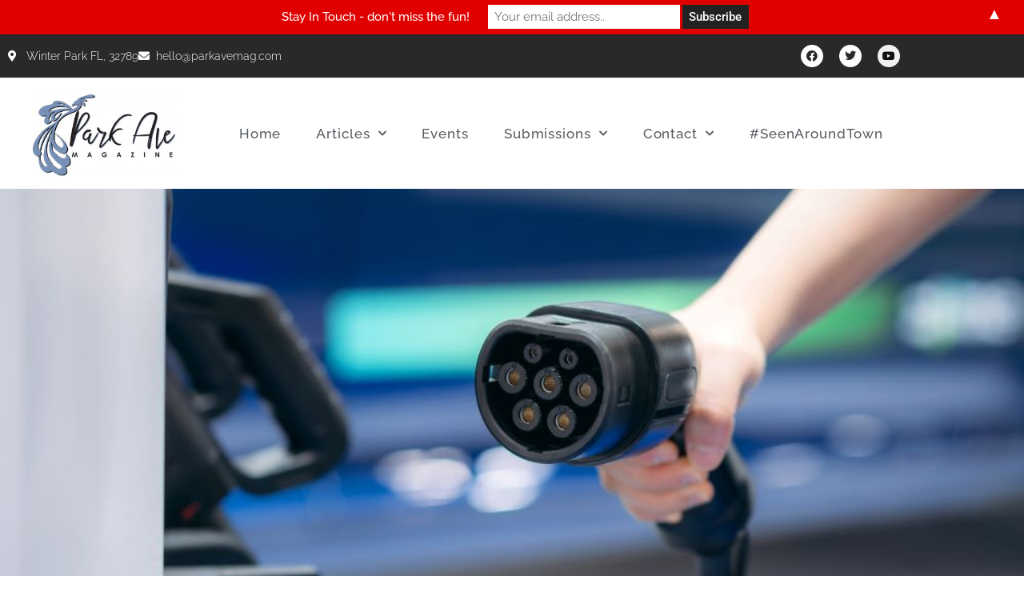

--- FILE ---
content_type: text/html; charset=UTF-8
request_url: https://parkavemagazine.com/downtown-orlando-may-get-a-new-on-demand-eco-friendly-shuttle-service/
body_size: 26149
content:
<!DOCTYPE html>
<html lang="en-US">
<head>
	<meta charset="UTF-8">
	<meta name="viewport" content="width=device-width, initial-scale=1.0, viewport-fit=cover" />		<meta name='robots' content='index, follow, max-image-preview:large, max-snippet:-1, max-video-preview:-1' />

	<!-- This site is optimized with the Yoast SEO plugin v26.7 - https://yoast.com/wordpress/plugins/seo/ -->
	<title>Downtown Orlando May Get A New Eco-Friendly Shuttle Service</title>
	<meta name="description" content="Downtown Orlando is considering a new, eco-friendly on-demand shuttle service to enhance transit options and invigorate the downtown area." />
	<link rel="canonical" href="https://parkavemagazine.com/downtown-orlando-may-get-a-new-on-demand-eco-friendly-shuttle-service/" />
	<meta property="og:locale" content="en_US" />
	<meta property="og:type" content="article" />
	<meta property="og:title" content="Downtown Orlando May Get A New Eco-Friendly Shuttle Service" />
	<meta property="og:description" content="Downtown Orlando is considering a new, eco-friendly on-demand shuttle service to enhance transit options and invigorate the downtown area." />
	<meta property="og:url" content="https://parkavemagazine.com/downtown-orlando-may-get-a-new-on-demand-eco-friendly-shuttle-service/" />
	<meta property="og:site_name" content="Park Ave Magazine | Winter Park Florida" />
	<meta property="article:published_time" content="2024-06-05T18:00:37+00:00" />
	<meta property="og:image" content="https://parkavemagazine.com/wp-content/uploads/2024/05/Shuttle-Service.jpg" />
	<meta property="og:image:width" content="1000" />
	<meta property="og:image:height" content="667" />
	<meta property="og:image:type" content="image/jpeg" />
	<meta name="author" content="matt" />
	<meta name="twitter:card" content="summary_large_image" />
	<meta name="twitter:label1" content="Written by" />
	<meta name="twitter:data1" content="matt" />
	<meta name="twitter:label2" content="Est. reading time" />
	<meta name="twitter:data2" content="3 minutes" />
	<script type="application/ld+json" class="yoast-schema-graph">{"@context":"https://schema.org","@graph":[{"@type":"Article","@id":"https://parkavemagazine.com/downtown-orlando-may-get-a-new-on-demand-eco-friendly-shuttle-service/#article","isPartOf":{"@id":"https://parkavemagazine.com/downtown-orlando-may-get-a-new-on-demand-eco-friendly-shuttle-service/"},"author":{"name":"matt","@id":"https://parkavemagazine.com/#/schema/person/f667c1b86a6496b9518bbd9ba28aeaa5"},"headline":"Downtown Orlando May Get A New On-Demand, Eco-Friendly Shuttle Service","datePublished":"2024-06-05T18:00:37+00:00","mainEntityOfPage":{"@id":"https://parkavemagazine.com/downtown-orlando-may-get-a-new-on-demand-eco-friendly-shuttle-service/"},"wordCount":570,"image":{"@id":"https://parkavemagazine.com/downtown-orlando-may-get-a-new-on-demand-eco-friendly-shuttle-service/#primaryimage"},"thumbnailUrl":"https://parkavemagazine.com/wp-content/uploads/2024/05/Shuttle-Service.jpg","keywords":["Circuit Transit","Downtown Orlando","Eco Friendly","Orlando","Shuttle","Shuttle Service","Transit"],"articleSection":["Central Florida","Commuting","Downtown Orlando","Florida","Orlando","Travel"],"inLanguage":"en-US"},{"@type":"WebPage","@id":"https://parkavemagazine.com/downtown-orlando-may-get-a-new-on-demand-eco-friendly-shuttle-service/","url":"https://parkavemagazine.com/downtown-orlando-may-get-a-new-on-demand-eco-friendly-shuttle-service/","name":"Downtown Orlando May Get A New Eco-Friendly Shuttle Service","isPartOf":{"@id":"https://parkavemagazine.com/#website"},"primaryImageOfPage":{"@id":"https://parkavemagazine.com/downtown-orlando-may-get-a-new-on-demand-eco-friendly-shuttle-service/#primaryimage"},"image":{"@id":"https://parkavemagazine.com/downtown-orlando-may-get-a-new-on-demand-eco-friendly-shuttle-service/#primaryimage"},"thumbnailUrl":"https://parkavemagazine.com/wp-content/uploads/2024/05/Shuttle-Service.jpg","datePublished":"2024-06-05T18:00:37+00:00","author":{"@id":"https://parkavemagazine.com/#/schema/person/f667c1b86a6496b9518bbd9ba28aeaa5"},"description":"Downtown Orlando is considering a new, eco-friendly on-demand shuttle service to enhance transit options and invigorate the downtown area.","breadcrumb":{"@id":"https://parkavemagazine.com/downtown-orlando-may-get-a-new-on-demand-eco-friendly-shuttle-service/#breadcrumb"},"inLanguage":"en-US","potentialAction":[{"@type":"ReadAction","target":["https://parkavemagazine.com/downtown-orlando-may-get-a-new-on-demand-eco-friendly-shuttle-service/"]}]},{"@type":"ImageObject","inLanguage":"en-US","@id":"https://parkavemagazine.com/downtown-orlando-may-get-a-new-on-demand-eco-friendly-shuttle-service/#primaryimage","url":"https://parkavemagazine.com/wp-content/uploads/2024/05/Shuttle-Service.jpg","contentUrl":"https://parkavemagazine.com/wp-content/uploads/2024/05/Shuttle-Service.jpg","width":1000,"height":667,"caption":"Shuttle Service"},{"@type":"BreadcrumbList","@id":"https://parkavemagazine.com/downtown-orlando-may-get-a-new-on-demand-eco-friendly-shuttle-service/#breadcrumb","itemListElement":[{"@type":"ListItem","position":1,"name":"Home","item":"https://parkavemagazine.com/"},{"@type":"ListItem","position":2,"name":"Blog","item":"https://parkavemagazine.com/blog/"},{"@type":"ListItem","position":3,"name":"Downtown Orlando May Get A New On-Demand, Eco-Friendly Shuttle Service"}]},{"@type":"WebSite","@id":"https://parkavemagazine.com/#website","url":"https://parkavemagazine.com/","name":"Park Ave Magazine | Winter Park Florida","description":"Park Ave Magazine | A Winter Park, FL Magazine","potentialAction":[{"@type":"SearchAction","target":{"@type":"EntryPoint","urlTemplate":"https://parkavemagazine.com/?s={search_term_string}"},"query-input":{"@type":"PropertyValueSpecification","valueRequired":true,"valueName":"search_term_string"}}],"inLanguage":"en-US"},{"@type":"Person","@id":"https://parkavemagazine.com/#/schema/person/f667c1b86a6496b9518bbd9ba28aeaa5","name":"matt","image":{"@type":"ImageObject","inLanguage":"en-US","@id":"https://parkavemagazine.com/#/schema/person/image/","url":"https://secure.gravatar.com/avatar/0662db0d51fcc2e652b3a1b3fa8e97b17da73965dac172cb580d9efde0490126?s=96&d=mm&r=g","contentUrl":"https://secure.gravatar.com/avatar/0662db0d51fcc2e652b3a1b3fa8e97b17da73965dac172cb580d9efde0490126?s=96&d=mm&r=g","caption":"matt"},"url":"https://parkavemagazine.com/author/matt/"}]}</script>
	<!-- / Yoast SEO plugin. -->


<link rel="alternate" type="application/rss+xml" title="Park Ave Magazine | Winter Park Florida &raquo; Feed" href="https://parkavemagazine.com/feed/" />
<link rel="alternate" type="application/rss+xml" title="Park Ave Magazine | Winter Park Florida &raquo; Comments Feed" href="https://parkavemagazine.com/comments/feed/" />
<link rel="alternate" type="text/calendar" title="Park Ave Magazine | Winter Park Florida &raquo; iCal Feed" href="https://parkavemagazine.com/events/?ical=1" />
<link rel="alternate" title="oEmbed (JSON)" type="application/json+oembed" href="https://parkavemagazine.com/wp-json/oembed/1.0/embed?url=https%3A%2F%2Fparkavemagazine.com%2Fdowntown-orlando-may-get-a-new-on-demand-eco-friendly-shuttle-service%2F" />
<link rel="alternate" title="oEmbed (XML)" type="text/xml+oembed" href="https://parkavemagazine.com/wp-json/oembed/1.0/embed?url=https%3A%2F%2Fparkavemagazine.com%2Fdowntown-orlando-may-get-a-new-on-demand-eco-friendly-shuttle-service%2F&#038;format=xml" />
		<style>
			.lazyload,
			.lazyloading {
				max-width: 100%;
			}
		</style>
		<style id='wp-img-auto-sizes-contain-inline-css'>
img:is([sizes=auto i],[sizes^="auto," i]){contain-intrinsic-size:3000px 1500px}
/*# sourceURL=wp-img-auto-sizes-contain-inline-css */
</style>
<style id='wp-emoji-styles-inline-css'>

	img.wp-smiley, img.emoji {
		display: inline !important;
		border: none !important;
		box-shadow: none !important;
		height: 1em !important;
		width: 1em !important;
		margin: 0 0.07em !important;
		vertical-align: -0.1em !important;
		background: none !important;
		padding: 0 !important;
	}
/*# sourceURL=wp-emoji-styles-inline-css */
</style>
<style id='classic-theme-styles-inline-css'>
/*! This file is auto-generated */
.wp-block-button__link{color:#fff;background-color:#32373c;border-radius:9999px;box-shadow:none;text-decoration:none;padding:calc(.667em + 2px) calc(1.333em + 2px);font-size:1.125em}.wp-block-file__button{background:#32373c;color:#fff;text-decoration:none}
/*# sourceURL=/wp-includes/css/classic-themes.min.css */
</style>
<link rel='stylesheet' id='twenty-twenty-one-custom-color-overrides-css' href='https://parkavemagazine.com/wp-content/themes/twentytwentyone/assets/css/custom-color-overrides.css?ver=2.7' media='all' />
<style id='twenty-twenty-one-custom-color-overrides-inline-css'>
:root .editor-styles-wrapper{--global--color-background: #ffffff;--global--color-primary: #000;--global--color-secondary: #000;--button--color-background: #000;--button--color-text-hover: #000;}
/*# sourceURL=twenty-twenty-one-custom-color-overrides-inline-css */
</style>
<style id='global-styles-inline-css'>
:root{--wp--preset--aspect-ratio--square: 1;--wp--preset--aspect-ratio--4-3: 4/3;--wp--preset--aspect-ratio--3-4: 3/4;--wp--preset--aspect-ratio--3-2: 3/2;--wp--preset--aspect-ratio--2-3: 2/3;--wp--preset--aspect-ratio--16-9: 16/9;--wp--preset--aspect-ratio--9-16: 9/16;--wp--preset--color--black: #000000;--wp--preset--color--cyan-bluish-gray: #abb8c3;--wp--preset--color--white: #FFFFFF;--wp--preset--color--pale-pink: #f78da7;--wp--preset--color--vivid-red: #cf2e2e;--wp--preset--color--luminous-vivid-orange: #ff6900;--wp--preset--color--luminous-vivid-amber: #fcb900;--wp--preset--color--light-green-cyan: #7bdcb5;--wp--preset--color--vivid-green-cyan: #00d084;--wp--preset--color--pale-cyan-blue: #8ed1fc;--wp--preset--color--vivid-cyan-blue: #0693e3;--wp--preset--color--vivid-purple: #9b51e0;--wp--preset--color--dark-gray: #28303D;--wp--preset--color--gray: #39414D;--wp--preset--color--green: #D1E4DD;--wp--preset--color--blue: #D1DFE4;--wp--preset--color--purple: #D1D1E4;--wp--preset--color--red: #E4D1D1;--wp--preset--color--orange: #E4DAD1;--wp--preset--color--yellow: #EEEADD;--wp--preset--gradient--vivid-cyan-blue-to-vivid-purple: linear-gradient(135deg,rgb(6,147,227) 0%,rgb(155,81,224) 100%);--wp--preset--gradient--light-green-cyan-to-vivid-green-cyan: linear-gradient(135deg,rgb(122,220,180) 0%,rgb(0,208,130) 100%);--wp--preset--gradient--luminous-vivid-amber-to-luminous-vivid-orange: linear-gradient(135deg,rgb(252,185,0) 0%,rgb(255,105,0) 100%);--wp--preset--gradient--luminous-vivid-orange-to-vivid-red: linear-gradient(135deg,rgb(255,105,0) 0%,rgb(207,46,46) 100%);--wp--preset--gradient--very-light-gray-to-cyan-bluish-gray: linear-gradient(135deg,rgb(238,238,238) 0%,rgb(169,184,195) 100%);--wp--preset--gradient--cool-to-warm-spectrum: linear-gradient(135deg,rgb(74,234,220) 0%,rgb(151,120,209) 20%,rgb(207,42,186) 40%,rgb(238,44,130) 60%,rgb(251,105,98) 80%,rgb(254,248,76) 100%);--wp--preset--gradient--blush-light-purple: linear-gradient(135deg,rgb(255,206,236) 0%,rgb(152,150,240) 100%);--wp--preset--gradient--blush-bordeaux: linear-gradient(135deg,rgb(254,205,165) 0%,rgb(254,45,45) 50%,rgb(107,0,62) 100%);--wp--preset--gradient--luminous-dusk: linear-gradient(135deg,rgb(255,203,112) 0%,rgb(199,81,192) 50%,rgb(65,88,208) 100%);--wp--preset--gradient--pale-ocean: linear-gradient(135deg,rgb(255,245,203) 0%,rgb(182,227,212) 50%,rgb(51,167,181) 100%);--wp--preset--gradient--electric-grass: linear-gradient(135deg,rgb(202,248,128) 0%,rgb(113,206,126) 100%);--wp--preset--gradient--midnight: linear-gradient(135deg,rgb(2,3,129) 0%,rgb(40,116,252) 100%);--wp--preset--gradient--purple-to-yellow: linear-gradient(160deg, #D1D1E4 0%, #EEEADD 100%);--wp--preset--gradient--yellow-to-purple: linear-gradient(160deg, #EEEADD 0%, #D1D1E4 100%);--wp--preset--gradient--green-to-yellow: linear-gradient(160deg, #D1E4DD 0%, #EEEADD 100%);--wp--preset--gradient--yellow-to-green: linear-gradient(160deg, #EEEADD 0%, #D1E4DD 100%);--wp--preset--gradient--red-to-yellow: linear-gradient(160deg, #E4D1D1 0%, #EEEADD 100%);--wp--preset--gradient--yellow-to-red: linear-gradient(160deg, #EEEADD 0%, #E4D1D1 100%);--wp--preset--gradient--purple-to-red: linear-gradient(160deg, #D1D1E4 0%, #E4D1D1 100%);--wp--preset--gradient--red-to-purple: linear-gradient(160deg, #E4D1D1 0%, #D1D1E4 100%);--wp--preset--font-size--small: 18px;--wp--preset--font-size--medium: 20px;--wp--preset--font-size--large: 24px;--wp--preset--font-size--x-large: 42px;--wp--preset--font-size--extra-small: 16px;--wp--preset--font-size--normal: 20px;--wp--preset--font-size--extra-large: 40px;--wp--preset--font-size--huge: 96px;--wp--preset--font-size--gigantic: 144px;--wp--preset--spacing--20: 0.44rem;--wp--preset--spacing--30: 0.67rem;--wp--preset--spacing--40: 1rem;--wp--preset--spacing--50: 1.5rem;--wp--preset--spacing--60: 2.25rem;--wp--preset--spacing--70: 3.38rem;--wp--preset--spacing--80: 5.06rem;--wp--preset--shadow--natural: 6px 6px 9px rgba(0, 0, 0, 0.2);--wp--preset--shadow--deep: 12px 12px 50px rgba(0, 0, 0, 0.4);--wp--preset--shadow--sharp: 6px 6px 0px rgba(0, 0, 0, 0.2);--wp--preset--shadow--outlined: 6px 6px 0px -3px rgb(255, 255, 255), 6px 6px rgb(0, 0, 0);--wp--preset--shadow--crisp: 6px 6px 0px rgb(0, 0, 0);}:where(.is-layout-flex){gap: 0.5em;}:where(.is-layout-grid){gap: 0.5em;}body .is-layout-flex{display: flex;}.is-layout-flex{flex-wrap: wrap;align-items: center;}.is-layout-flex > :is(*, div){margin: 0;}body .is-layout-grid{display: grid;}.is-layout-grid > :is(*, div){margin: 0;}:where(.wp-block-columns.is-layout-flex){gap: 2em;}:where(.wp-block-columns.is-layout-grid){gap: 2em;}:where(.wp-block-post-template.is-layout-flex){gap: 1.25em;}:where(.wp-block-post-template.is-layout-grid){gap: 1.25em;}.has-black-color{color: var(--wp--preset--color--black) !important;}.has-cyan-bluish-gray-color{color: var(--wp--preset--color--cyan-bluish-gray) !important;}.has-white-color{color: var(--wp--preset--color--white) !important;}.has-pale-pink-color{color: var(--wp--preset--color--pale-pink) !important;}.has-vivid-red-color{color: var(--wp--preset--color--vivid-red) !important;}.has-luminous-vivid-orange-color{color: var(--wp--preset--color--luminous-vivid-orange) !important;}.has-luminous-vivid-amber-color{color: var(--wp--preset--color--luminous-vivid-amber) !important;}.has-light-green-cyan-color{color: var(--wp--preset--color--light-green-cyan) !important;}.has-vivid-green-cyan-color{color: var(--wp--preset--color--vivid-green-cyan) !important;}.has-pale-cyan-blue-color{color: var(--wp--preset--color--pale-cyan-blue) !important;}.has-vivid-cyan-blue-color{color: var(--wp--preset--color--vivid-cyan-blue) !important;}.has-vivid-purple-color{color: var(--wp--preset--color--vivid-purple) !important;}.has-black-background-color{background-color: var(--wp--preset--color--black) !important;}.has-cyan-bluish-gray-background-color{background-color: var(--wp--preset--color--cyan-bluish-gray) !important;}.has-white-background-color{background-color: var(--wp--preset--color--white) !important;}.has-pale-pink-background-color{background-color: var(--wp--preset--color--pale-pink) !important;}.has-vivid-red-background-color{background-color: var(--wp--preset--color--vivid-red) !important;}.has-luminous-vivid-orange-background-color{background-color: var(--wp--preset--color--luminous-vivid-orange) !important;}.has-luminous-vivid-amber-background-color{background-color: var(--wp--preset--color--luminous-vivid-amber) !important;}.has-light-green-cyan-background-color{background-color: var(--wp--preset--color--light-green-cyan) !important;}.has-vivid-green-cyan-background-color{background-color: var(--wp--preset--color--vivid-green-cyan) !important;}.has-pale-cyan-blue-background-color{background-color: var(--wp--preset--color--pale-cyan-blue) !important;}.has-vivid-cyan-blue-background-color{background-color: var(--wp--preset--color--vivid-cyan-blue) !important;}.has-vivid-purple-background-color{background-color: var(--wp--preset--color--vivid-purple) !important;}.has-black-border-color{border-color: var(--wp--preset--color--black) !important;}.has-cyan-bluish-gray-border-color{border-color: var(--wp--preset--color--cyan-bluish-gray) !important;}.has-white-border-color{border-color: var(--wp--preset--color--white) !important;}.has-pale-pink-border-color{border-color: var(--wp--preset--color--pale-pink) !important;}.has-vivid-red-border-color{border-color: var(--wp--preset--color--vivid-red) !important;}.has-luminous-vivid-orange-border-color{border-color: var(--wp--preset--color--luminous-vivid-orange) !important;}.has-luminous-vivid-amber-border-color{border-color: var(--wp--preset--color--luminous-vivid-amber) !important;}.has-light-green-cyan-border-color{border-color: var(--wp--preset--color--light-green-cyan) !important;}.has-vivid-green-cyan-border-color{border-color: var(--wp--preset--color--vivid-green-cyan) !important;}.has-pale-cyan-blue-border-color{border-color: var(--wp--preset--color--pale-cyan-blue) !important;}.has-vivid-cyan-blue-border-color{border-color: var(--wp--preset--color--vivid-cyan-blue) !important;}.has-vivid-purple-border-color{border-color: var(--wp--preset--color--vivid-purple) !important;}.has-vivid-cyan-blue-to-vivid-purple-gradient-background{background: var(--wp--preset--gradient--vivid-cyan-blue-to-vivid-purple) !important;}.has-light-green-cyan-to-vivid-green-cyan-gradient-background{background: var(--wp--preset--gradient--light-green-cyan-to-vivid-green-cyan) !important;}.has-luminous-vivid-amber-to-luminous-vivid-orange-gradient-background{background: var(--wp--preset--gradient--luminous-vivid-amber-to-luminous-vivid-orange) !important;}.has-luminous-vivid-orange-to-vivid-red-gradient-background{background: var(--wp--preset--gradient--luminous-vivid-orange-to-vivid-red) !important;}.has-very-light-gray-to-cyan-bluish-gray-gradient-background{background: var(--wp--preset--gradient--very-light-gray-to-cyan-bluish-gray) !important;}.has-cool-to-warm-spectrum-gradient-background{background: var(--wp--preset--gradient--cool-to-warm-spectrum) !important;}.has-blush-light-purple-gradient-background{background: var(--wp--preset--gradient--blush-light-purple) !important;}.has-blush-bordeaux-gradient-background{background: var(--wp--preset--gradient--blush-bordeaux) !important;}.has-luminous-dusk-gradient-background{background: var(--wp--preset--gradient--luminous-dusk) !important;}.has-pale-ocean-gradient-background{background: var(--wp--preset--gradient--pale-ocean) !important;}.has-electric-grass-gradient-background{background: var(--wp--preset--gradient--electric-grass) !important;}.has-midnight-gradient-background{background: var(--wp--preset--gradient--midnight) !important;}.has-small-font-size{font-size: var(--wp--preset--font-size--small) !important;}.has-medium-font-size{font-size: var(--wp--preset--font-size--medium) !important;}.has-large-font-size{font-size: var(--wp--preset--font-size--large) !important;}.has-x-large-font-size{font-size: var(--wp--preset--font-size--x-large) !important;}
:where(.wp-block-post-template.is-layout-flex){gap: 1.25em;}:where(.wp-block-post-template.is-layout-grid){gap: 1.25em;}
:where(.wp-block-term-template.is-layout-flex){gap: 1.25em;}:where(.wp-block-term-template.is-layout-grid){gap: 1.25em;}
:where(.wp-block-columns.is-layout-flex){gap: 2em;}:where(.wp-block-columns.is-layout-grid){gap: 2em;}
:root :where(.wp-block-pullquote){font-size: 1.5em;line-height: 1.6;}
/*# sourceURL=global-styles-inline-css */
</style>
<link rel='stylesheet' id='tribe-events-v2-single-skeleton-css' href='https://parkavemagazine.com/wp-content/plugins/the-events-calendar/build/css/tribe-events-single-skeleton.css?ver=6.15.14' media='all' />
<link rel='stylesheet' id='tribe-events-v2-single-skeleton-full-css' href='https://parkavemagazine.com/wp-content/plugins/the-events-calendar/build/css/tribe-events-single-full.css?ver=6.15.14' media='all' />
<link rel='stylesheet' id='tec-events-elementor-widgets-base-styles-css' href='https://parkavemagazine.com/wp-content/plugins/the-events-calendar/build/css/integrations/plugins/elementor/widgets/widget-base.css?ver=6.15.14' media='all' />
<link rel='stylesheet' id='twenty-twenty-one-style-css' href='https://parkavemagazine.com/wp-content/themes/twentytwentyone/style.css?ver=2.7' media='all' />
<style id='twenty-twenty-one-style-inline-css'>
:root{--global--color-background: #ffffff;--global--color-primary: #000;--global--color-secondary: #000;--button--color-background: #000;--button--color-text-hover: #000;}
/*# sourceURL=twenty-twenty-one-style-inline-css */
</style>
<link rel='stylesheet' id='twenty-twenty-one-print-style-css' href='https://parkavemagazine.com/wp-content/themes/twentytwentyone/assets/css/print.css?ver=2.7' media='print' />
<link rel='stylesheet' id='elementor-frontend-css' href='https://parkavemagazine.com/wp-content/plugins/elementor/assets/css/frontend.min.css?ver=3.34.1' media='all' />
<style id='elementor-frontend-inline-css'>
.elementor-84044 .elementor-element.elementor-element-2eaa2bf4:not(.elementor-motion-effects-element-type-background) > .elementor-widget-wrap, .elementor-84044 .elementor-element.elementor-element-2eaa2bf4 > .elementor-widget-wrap > .elementor-motion-effects-container > .elementor-motion-effects-layer{background-image:url("https://parkavemagazine.com/wp-content/uploads/2024/05/Shuttle-Service.jpg");}
/*# sourceURL=elementor-frontend-inline-css */
</style>
<link rel='stylesheet' id='widget-icon-list-css' href='https://parkavemagazine.com/wp-content/plugins/elementor/assets/css/widget-icon-list.min.css?ver=3.34.1' media='all' />
<link rel='stylesheet' id='e-animation-shrink-css' href='https://parkavemagazine.com/wp-content/plugins/elementor/assets/lib/animations/styles/e-animation-shrink.min.css?ver=3.34.1' media='all' />
<link rel='stylesheet' id='widget-social-icons-css' href='https://parkavemagazine.com/wp-content/plugins/elementor/assets/css/widget-social-icons.min.css?ver=3.34.1' media='all' />
<link rel='stylesheet' id='e-apple-webkit-css' href='https://parkavemagazine.com/wp-content/plugins/elementor/assets/css/conditionals/apple-webkit.min.css?ver=3.34.1' media='all' />
<link rel='stylesheet' id='widget-image-css' href='https://parkavemagazine.com/wp-content/plugins/elementor/assets/css/widget-image.min.css?ver=3.34.1' media='all' />
<link rel='stylesheet' id='widget-nav-menu-css' href='https://parkavemagazine.com/wp-content/plugins/elementor-pro/assets/css/widget-nav-menu.min.css?ver=3.32.1' media='all' />
<link rel='stylesheet' id='e-sticky-css' href='https://parkavemagazine.com/wp-content/plugins/elementor-pro/assets/css/modules/sticky.min.css?ver=3.32.1' media='all' />
<link rel='stylesheet' id='widget-heading-css' href='https://parkavemagazine.com/wp-content/plugins/elementor/assets/css/widget-heading.min.css?ver=3.34.1' media='all' />
<link rel='stylesheet' id='widget-divider-css' href='https://parkavemagazine.com/wp-content/plugins/elementor/assets/css/widget-divider.min.css?ver=3.34.1' media='all' />
<link rel='stylesheet' id='widget-posts-css' href='https://parkavemagazine.com/wp-content/plugins/elementor-pro/assets/css/widget-posts.min.css?ver=3.32.1' media='all' />
<link rel='stylesheet' id='widget-spacer-css' href='https://parkavemagazine.com/wp-content/plugins/elementor/assets/css/widget-spacer.min.css?ver=3.34.1' media='all' />
<link rel='stylesheet' id='e-motion-fx-css' href='https://parkavemagazine.com/wp-content/plugins/elementor-pro/assets/css/modules/motion-fx.min.css?ver=3.32.1' media='all' />
<link rel='stylesheet' id='widget-post-info-css' href='https://parkavemagazine.com/wp-content/plugins/elementor-pro/assets/css/widget-post-info.min.css?ver=3.32.1' media='all' />
<link rel='stylesheet' id='elementor-icons-shared-0-css' href='https://parkavemagazine.com/wp-content/plugins/elementor/assets/lib/font-awesome/css/fontawesome.min.css?ver=5.15.3' media='all' />
<link rel='stylesheet' id='elementor-icons-fa-regular-css' href='https://parkavemagazine.com/wp-content/plugins/elementor/assets/lib/font-awesome/css/regular.min.css?ver=5.15.3' media='all' />
<link rel='stylesheet' id='elementor-icons-fa-solid-css' href='https://parkavemagazine.com/wp-content/plugins/elementor/assets/lib/font-awesome/css/solid.min.css?ver=5.15.3' media='all' />
<link rel='stylesheet' id='widget-share-buttons-css' href='https://parkavemagazine.com/wp-content/plugins/elementor-pro/assets/css/widget-share-buttons.min.css?ver=3.32.1' media='all' />
<link rel='stylesheet' id='elementor-icons-fa-brands-css' href='https://parkavemagazine.com/wp-content/plugins/elementor/assets/lib/font-awesome/css/brands.min.css?ver=5.15.3' media='all' />
<link rel='stylesheet' id='widget-author-box-css' href='https://parkavemagazine.com/wp-content/plugins/elementor-pro/assets/css/widget-author-box.min.css?ver=3.32.1' media='all' />
<link rel='stylesheet' id='elementor-icons-css' href='https://parkavemagazine.com/wp-content/plugins/elementor/assets/lib/eicons/css/elementor-icons.min.css?ver=5.45.0' media='all' />
<link rel='stylesheet' id='elementor-post-83979-css' href='https://parkavemagazine.com/wp-content/uploads/elementor/css/post-83979.css?ver=1768849703' media='all' />
<link rel='stylesheet' id='widget-video-css' href='https://parkavemagazine.com/wp-content/plugins/elementor/assets/css/widget-video.min.css?ver=3.34.1' media='all' />
<link rel='stylesheet' id='elementor-post-104861-css' href='https://parkavemagazine.com/wp-content/uploads/elementor/css/post-104861.css?ver=1768899766' media='all' />
<link rel='stylesheet' id='elementor-post-84017-css' href='https://parkavemagazine.com/wp-content/uploads/elementor/css/post-84017.css?ver=1768849703' media='all' />
<link rel='stylesheet' id='elementor-post-84010-css' href='https://parkavemagazine.com/wp-content/uploads/elementor/css/post-84010.css?ver=1768849703' media='all' />
<link rel='stylesheet' id='elementor-post-84044-css' href='https://parkavemagazine.com/wp-content/uploads/elementor/css/post-84044.css?ver=1768849742' media='all' />
<link rel='stylesheet' id='recent-posts-widget-with-thumbnails-public-style-css' href='https://parkavemagazine.com/wp-content/plugins/recent-posts-widget-with-thumbnails/public.css?ver=7.1.1' media='all' />
<link rel='stylesheet' id='elementor-gf-local-roboto-css' href='https://parkavemagazine.com/wp-content/uploads/elementor/google-fonts/css/roboto.css?ver=1743691507' media='all' />
<link rel='stylesheet' id='elementor-gf-local-robotoslab-css' href='https://parkavemagazine.com/wp-content/uploads/elementor/google-fonts/css/robotoslab.css?ver=1743691522' media='all' />
<link rel='stylesheet' id='elementor-gf-local-raleway-css' href='https://parkavemagazine.com/wp-content/uploads/elementor/google-fonts/css/raleway.css?ver=1743691540' media='all' />
<script id="twenty-twenty-one-ie11-polyfills-js-after">
( Element.prototype.matches && Element.prototype.closest && window.NodeList && NodeList.prototype.forEach ) || document.write( '<script src="https://parkavemagazine.com/wp-content/themes/twentytwentyone/assets/js/polyfills.js?ver=2.7"></scr' + 'ipt>' );
//# sourceURL=twenty-twenty-one-ie11-polyfills-js-after
</script>
<script src="https://parkavemagazine.com/wp-content/themes/twentytwentyone/assets/js/primary-navigation.js?ver=2.7" id="twenty-twenty-one-primary-navigation-script-js" defer data-wp-strategy="defer"></script>
<script src="https://parkavemagazine.com/wp-includes/js/jquery/jquery.min.js?ver=3.7.1" id="jquery-core-js"></script>
<script src="https://parkavemagazine.com/wp-includes/js/jquery/jquery-migrate.min.js?ver=3.4.1" id="jquery-migrate-js"></script>
<link rel="https://api.w.org/" href="https://parkavemagazine.com/wp-json/" /><link rel="alternate" title="JSON" type="application/json" href="https://parkavemagazine.com/wp-json/wp/v2/posts/104861" /><link rel="EditURI" type="application/rsd+xml" title="RSD" href="https://parkavemagazine.com/xmlrpc.php?rsd" />
<meta name="generator" content="WordPress 6.9" />
<link rel='shortlink' href='https://parkavemagazine.com/?p=104861' />
<meta name="tec-api-version" content="v1"><meta name="tec-api-origin" content="https://parkavemagazine.com"><link rel="alternate" href="https://parkavemagazine.com/wp-json/tribe/events/v1/" />		<script>
			document.documentElement.className = document.documentElement.className.replace('no-js', 'js');
		</script>
				<style>
			.no-js img.lazyload {
				display: none;
			}

			figure.wp-block-image img.lazyloading {
				min-width: 150px;
			}

			.lazyload,
			.lazyloading {
				--smush-placeholder-width: 100px;
				--smush-placeholder-aspect-ratio: 1/1;
				width: var(--smush-image-width, var(--smush-placeholder-width)) !important;
				aspect-ratio: var(--smush-image-aspect-ratio, var(--smush-placeholder-aspect-ratio)) !important;
			}

						.lazyload, .lazyloading {
				opacity: 0;
			}

			.lazyloaded {
				opacity: 1;
				transition: opacity 400ms;
				transition-delay: 0ms;
			}

					</style>
		<meta name="generator" content="Elementor 3.34.1; features: additional_custom_breakpoints; settings: css_print_method-external, google_font-enabled, font_display-auto">
<style>elementor-element elementor-element-27fd2f06 elementor-author-box--align-left elementor-author-box--avatar-yes elementor-author-box--name-yes elementor-author-box--biography-yes elementor-author-box--link-no elementor-widget elementor-widget-author-box {display:none;}
.elementor-author-box--align-left .elementor-author-box {display:none;}
body:not(.rtl) .elementor-84044 .elementor-element.elementor-element-2b59093c .elementor-icon-list-text {display:none;}
.elementor-84044 .elementor-element.elementor-element-2b59093c .elementor-icon-list-icon {display:none;}
</style>
<script async src="https://pagead2.googlesyndication.com/pagead/js/adsbygoogle.js?client=ca-pub-9514768658137099"
     crossorigin="anonymous"></script>
			<style>
				.e-con.e-parent:nth-of-type(n+4):not(.e-lazyloaded):not(.e-no-lazyload),
				.e-con.e-parent:nth-of-type(n+4):not(.e-lazyloaded):not(.e-no-lazyload) * {
					background-image: none !important;
				}
				@media screen and (max-height: 1024px) {
					.e-con.e-parent:nth-of-type(n+3):not(.e-lazyloaded):not(.e-no-lazyload),
					.e-con.e-parent:nth-of-type(n+3):not(.e-lazyloaded):not(.e-no-lazyload) * {
						background-image: none !important;
					}
				}
				@media screen and (max-height: 640px) {
					.e-con.e-parent:nth-of-type(n+2):not(.e-lazyloaded):not(.e-no-lazyload),
					.e-con.e-parent:nth-of-type(n+2):not(.e-lazyloaded):not(.e-no-lazyload) * {
						background-image: none !important;
					}
				}
			</style>
			<style id="custom-background-css">
body.custom-background { background-color: #ffffff; }
</style>
	<style>#mailchimp-top-bar form,#mailchimp-top-bar input,#mailchimp-top-bar label{box-shadow:none;box-sizing:border-box;float:none;font-size:100%;height:auto;line-height:normal;margin:0;outline:0;padding:0;text-shadow:none;vertical-align:middle}#mailchimp-top-bar input,#mailchimp-top-bar label{display:inline-block!important;vertical-align:middle!important;width:auto}#mailchimp-top-bar form{margin:0!important;padding:0!important;text-align:center}#mailchimp-top-bar label{margin:0 6px 0 0}#mailchimp-top-bar .mctb-button,#mailchimp-top-bar .mctb-email,#mailchimp-top-bar input,#mailchimp-top-bar input[type=email],#mailchimp-top-bar input[type=text]{background:#fff;border:1px solid #fff;height:auto;margin:0 0 0 6px}#mailchimp-top-bar .mctb-email{max-width:240px!important;width:100%}#mailchimp-top-bar .mctb-button{cursor:pointer;margin-left:0}#mailchimp-top-bar .mctb-email-confirm{display:none!important}#mailchimp-top-bar.mctb-small{font-size:10px}#mailchimp-top-bar.mctb-small .mctb-bar{padding:5px 6px}#mailchimp-top-bar.mctb-small .mctb-button{padding:4px 12px}#mailchimp-top-bar.mctb-small .mctb-email,#mailchimp-top-bar.mctb-small .mctb-label,#mailchimp-top-bar.mctb-small input{padding:4px 6px!important}#mailchimp-top-bar.mctb-small input,#mailchimp-top-bar.mctb-small label{font-size:12px}#mailchimp-top-bar.mctb-small .mctb-close{font-size:16px;padding:4px 12px}#mailchimp-top-bar.mctb-medium{font-size:12.5px}#mailchimp-top-bar.mctb-medium .mctb-bar{padding:6.25px 7.5px}#mailchimp-top-bar.mctb-medium .mctb-button{padding:5px 15px}#mailchimp-top-bar.mctb-medium .mctb-email,#mailchimp-top-bar.mctb-medium .mctb-label,#mailchimp-top-bar.mctb-medium input{padding:5px 7.5px!important}#mailchimp-top-bar.mctb-medium input,#mailchimp-top-bar.mctb-medium label{font-size:15px}#mailchimp-top-bar.mctb-medium .mctb-close{font-size:20px;padding:5px 15px}#mailchimp-top-bar.mctb-big{font-size:15px}#mailchimp-top-bar.mctb-big .mctb-bar{padding:7.5px 9px}#mailchimp-top-bar.mctb-big .mctb-button{padding:6px 18px}#mailchimp-top-bar.mctb-big .mctb-email,#mailchimp-top-bar.mctb-big .mctb-label,#mailchimp-top-bar.mctb-big input{padding:6px 9px!important}#mailchimp-top-bar.mctb-big input,#mailchimp-top-bar.mctb-big label{font-size:18px}#mailchimp-top-bar.mctb-big .mctb-close{font-size:24px;padding:6px 18px}@media (max-width:580px){#mailchimp-top-bar .mctb-email,#mailchimp-top-bar .mctb-label,#mailchimp-top-bar input,#mailchimp-top-bar label{max-width:100%!important;width:100%}#mailchimp-top-bar .mctb-email,#mailchimp-top-bar input{margin:6px 0 0!important}}@media (max-width:860px){#mailchimp-top-bar.multiple-input-fields .mctb-label{display:block!important;margin:0 0 6px}}.admin-bar .mctb{z-index:99998}.admin-bar .mctb-position-top{top:32px}@media screen and (max-width:782px){.admin-bar .mctb-position-top{top:46px}}@media screen and (max-width:600px){.admin-bar .mctb-position-top.mctb-sticky{top:0}}.mctb{background:transparent;left:0;margin:0;position:absolute;right:0;text-align:center;top:0;width:100%;z-index:100000}.mctb-bar{overflow:hidden;position:relative;width:100%}.mctb-sticky{position:fixed}.mctb-position-bottom{bottom:0;position:fixed;top:auto}.mctb-position-bottom .mctb-bar{clear:both}.mctb-response{left:0;position:absolute;top:0;transition-duration:.8s;width:100%;z-index:100}.mctb-close{clear:both;cursor:pointer;display:inline-block;float:right;line-height:normal;margin-right:12px;z-index:10}.mctb-icon-inside-bar.mctb-position-bottom .mctb-bar{bottom:0;position:absolute}.mctb-icon-inside-bar .mctb-close{float:none;position:absolute;right:0;top:0}.mctb-bar,.mctb-response,.mctb-close{background:#e00000!important;}.mctb-bar,.mctb-label,.mctb-close{color:#ffffff!important;}.mctb-button{background:#222222!important;border-color:#222222!important;}.mctb-email:focus{outline-color:#222222!important;}.mctb-button{color: #ffffff!important;}</style>
<link rel="icon" href="https://parkavemagazine.com/wp-content/uploads/2018/09/cropped-fbicon-32x32.png" sizes="32x32" />
<link rel="icon" href="https://parkavemagazine.com/wp-content/uploads/2018/09/cropped-fbicon-192x192.png" sizes="192x192" />
<link rel="apple-touch-icon" href="https://parkavemagazine.com/wp-content/uploads/2018/09/cropped-fbicon-180x180.png" />
<meta name="msapplication-TileImage" content="https://parkavemagazine.com/wp-content/uploads/2018/09/cropped-fbicon-270x270.png" />
		<style id="wp-custom-css">
			element {
}
.tribe-theme-twentytwentyone .tribe-common .tribe-common-c-btn:not(:hover):not(:active) {
    background-color: #F70D28;
    color: #fff;
}

}
.tribe-events .tribe-events-c-ical__link:active, .tribe-events .tribe-events-c-ical__link:focus, .tribe-events .tribe-events-c-ical__link:hover {
    color: #fff;
    background-color: #F70D28;
}

.tribe-events .tribe-events-c-ical__link {
    align-items: center;
    background-color: #fff;
    border: 1px solid #F70D28;
    border-radius: 4px;
    color: #334aff;
    font-weight: 700;
}

.tribe-events .tribe-events-calendar-month__day--current .tribe-events-calendar-month__day-date, .tribe-events .tribe-events-calendar-month__day--current .tribe-events-calendar-month__day-date-link {
    color: #F70D28;
    font-weight: 700;
}

.tribe-common .tribe-common-c-btn:focus, .tribe-common .tribe-common-c-btn:hover, .tribe-common a.tribe-common-c-btn:focus, .tribe-common a.tribe-common-c-btn:hover {
    background-color: #E00F27;
}

}
.tribe-events .tribe-events-c-ical__link:active, .tribe-events .tribe-events-c-ical__link:focus, .tribe-events .tribe-events-c-ical__link:hover {
    color: #fff;
    background-color: #E00F27;
}

.tribe-events .tribe-events-c-ical__link:active, .tribe-events .tribe-events-c-ical__link:focus, .tribe-events .tribe-events-c-ical__link:hover {
    color: #fff;
    background-color: #E00F27;
}

.tribe-common .tribe-common-c-svgicon {
    color: #E00F27;
}

.tribe-events-widget .tribe-events-widget-events-list__view-more-link:active, .tribe-events-widget .tribe-events-widget-events-list__view-more-link:focus, .tribe-events-widget .tribe-events-widget-events-list__view-more-link:hover {
    color: #F70D28;
    border-bottom-color: #F70D28;
}

.tribe-common a, .tribe-common a:active, .tribe-common a:focus, .tribe-common a:hover, .tribe-common a:visited {
    color: #F70D28;
    outline: 0;
    text-decoration: none;
}

.tribe-common .tribe-common-h5, .tribe-common .tribe-common-h6 {
    color: #F70D28;
    font-family: Helvetica Neue,Helvetica,-apple-system,BlinkMacSystemFont,Roboto,Arial,sans-serif;
    font-weight: 700;
    line-height: 1.5;
}

.tribe-common .tribe-common-h2 {
    color: #F70D28;
    font-family: Helvetica Neue,Helvetica,-apple-system,BlinkMacSystemFont,Roboto,Arial,sans-serif;
    font-weight: 700;
    font-size: 24px;
    line-height: 1.42;
}

.sub-menu-toggle {display:none;}

.tribe-common .tribe-common-c-svgicon {
  color: #F70D28;
}

.tribe-events-widget .tribe-events-widget-events-list__event-row--featured .tribe-events-widget-events-list__event-date-tag-datetime::after {
  background-color: #F70D28;
  border-radius: 1.5px;
  content: "";
  height: 100%;
  left: 0;
  position: absolute;
  width: 3px;
}		</style>
		</head>
<body data-rsssl=1 class="wp-singular post-template-default single single-post postid-104861 single-format-standard custom-background wp-embed-responsive wp-theme-twentytwentyone tribe-no-js is-light-theme has-background-white no-js singular has-main-navigation no-widgets elementor-default elementor-template-full-width elementor-kit-83979 elementor-page elementor-page-104861 elementor-page-84044">
		<header data-elementor-type="header" data-elementor-id="84017" class="elementor elementor-84017 elementor-location-header" data-elementor-post-type="elementor_library">
					<section class="elementor-section elementor-top-section elementor-element elementor-element-539cd652 elementor-section-content-middle elementor-hidden-phone elementor-section-boxed elementor-section-height-default elementor-section-height-default" data-id="539cd652" data-element_type="section" data-settings="{&quot;background_background&quot;:&quot;classic&quot;}">
						<div class="elementor-container elementor-column-gap-default">
					<div class="elementor-column elementor-col-33 elementor-top-column elementor-element elementor-element-3c75753f" data-id="3c75753f" data-element_type="column">
			<div class="elementor-widget-wrap elementor-element-populated">
						<div class="elementor-element elementor-element-3b093861 elementor-icon-list--layout-inline elementor-align-start elementor-list-item-link-full_width elementor-widget elementor-widget-icon-list" data-id="3b093861" data-element_type="widget" data-widget_type="icon-list.default">
				<div class="elementor-widget-container">
							<ul class="elementor-icon-list-items elementor-inline-items">
							<li class="elementor-icon-list-item elementor-inline-item">
											<span class="elementor-icon-list-icon">
							<i aria-hidden="true" class="fas fa-map-marker-alt"></i>						</span>
										<span class="elementor-icon-list-text"> Winter Park FL, 32789</span>
									</li>
								<li class="elementor-icon-list-item elementor-inline-item">
											<a href="mailto:hello@parkavemag.com">

												<span class="elementor-icon-list-icon">
							<i aria-hidden="true" class="fas fa-envelope"></i>						</span>
										<span class="elementor-icon-list-text"> hello@parkavemag.com</span>
											</a>
									</li>
						</ul>
						</div>
				</div>
					</div>
		</div>
				<div class="elementor-column elementor-col-33 elementor-top-column elementor-element elementor-element-1b556ee elementor-hidden-tablet elementor-hidden-phone" data-id="1b556ee" data-element_type="column">
			<div class="elementor-widget-wrap">
							</div>
		</div>
				<div class="elementor-column elementor-col-33 elementor-top-column elementor-element elementor-element-68406737" data-id="68406737" data-element_type="column">
			<div class="elementor-widget-wrap elementor-element-populated">
						<div class="elementor-element elementor-element-191fe813 elementor-shape-circle e-grid-align-right elementor-grid-0 elementor-widget elementor-widget-social-icons" data-id="191fe813" data-element_type="widget" data-widget_type="social-icons.default">
				<div class="elementor-widget-container">
							<div class="elementor-social-icons-wrapper elementor-grid" role="list">
							<span class="elementor-grid-item" role="listitem">
					<a class="elementor-icon elementor-social-icon elementor-social-icon-facebook elementor-animation-shrink elementor-repeater-item-3c70127" href="https://www.facebook.com/parkavemagazine/" target="_blank">
						<span class="elementor-screen-only">Facebook</span>
						<i aria-hidden="true" class="fab fa-facebook"></i>					</a>
				</span>
							<span class="elementor-grid-item" role="listitem">
					<a class="elementor-icon elementor-social-icon elementor-social-icon-twitter elementor-animation-shrink elementor-repeater-item-4782254" href="https://twitter.com/Park_ave_mag" target="_blank">
						<span class="elementor-screen-only">Twitter</span>
						<i aria-hidden="true" class="fab fa-twitter"></i>					</a>
				</span>
							<span class="elementor-grid-item" role="listitem">
					<a class="elementor-icon elementor-social-icon elementor-social-icon-youtube elementor-animation-shrink elementor-repeater-item-5121ab2" href="https://www.youtube.com/@parkavemagazine5390" target="_blank">
						<span class="elementor-screen-only">Youtube</span>
						<i aria-hidden="true" class="fab fa-youtube"></i>					</a>
				</span>
					</div>
						</div>
				</div>
					</div>
		</div>
					</div>
		</section>
				<section class="elementor-section elementor-top-section elementor-element elementor-element-3c832fab elementor-section-content-middle elementor-section-boxed elementor-section-height-default elementor-section-height-default" data-id="3c832fab" data-element_type="section" data-settings="{&quot;background_background&quot;:&quot;classic&quot;,&quot;sticky&quot;:&quot;top&quot;,&quot;sticky_on&quot;:[],&quot;sticky_offset&quot;:0,&quot;sticky_effects_offset&quot;:0,&quot;sticky_anchor_link_offset&quot;:0}">
						<div class="elementor-container elementor-column-gap-default">
					<div class="elementor-column elementor-col-50 elementor-top-column elementor-element elementor-element-45c5bfcb" data-id="45c5bfcb" data-element_type="column">
			<div class="elementor-widget-wrap elementor-element-populated">
						<div class="elementor-element elementor-element-f5869df elementor-widget elementor-widget-image" data-id="f5869df" data-element_type="widget" data-widget_type="image.default">
				<div class="elementor-widget-container">
																<a href="https://parkavemagazine.com">
							<img data-src="https://parkavemagazine.com/wp-content/uploads/elementor/thumbs/Final-Logo-1-rcq2q82uye24wbmdbntic9cdfgw30aafn3apaanr2o.jpg" title="Untitled" alt="Orlando Advertising" src="[data-uri]" class="lazyload" style="--smush-placeholder-width: 300px; --smush-placeholder-aspect-ratio: 300/200;" />								</a>
															</div>
				</div>
					</div>
		</div>
				<div class="elementor-column elementor-col-50 elementor-top-column elementor-element elementor-element-6dd28615" data-id="6dd28615" data-element_type="column">
			<div class="elementor-widget-wrap elementor-element-populated">
						<div class="elementor-element elementor-element-43271e80 elementor-nav-menu__align-center elementor-nav-menu--dropdown-mobile elementor-nav-menu__text-align-center elementor-widget elementor-widget-nav-menu" data-id="43271e80" data-element_type="widget" data-settings="{&quot;submenu_icon&quot;:{&quot;value&quot;:&quot;&lt;i class=\&quot;fas fa-chevron-down\&quot; aria-hidden=\&quot;true\&quot;&gt;&lt;\/i&gt;&quot;,&quot;library&quot;:&quot;fa-solid&quot;},&quot;layout&quot;:&quot;horizontal&quot;}" data-widget_type="nav-menu.default">
				<div class="elementor-widget-container">
								<nav aria-label="Menu" class="elementor-nav-menu--main elementor-nav-menu__container elementor-nav-menu--layout-horizontal e--pointer-underline e--animation-fade">
				<ul id="menu-1-43271e80" class="elementor-nav-menu"><li class="menu-item menu-item-type-custom menu-item-object-custom menu-item-home menu-item-84276"><a href="https://parkavemagazine.com/" class="elementor-item">Home</a></li>
<li class="menu-item menu-item-type-post_type menu-item-object-page menu-item-has-children menu-item-84170"><a href="https://parkavemagazine.com/park-ave-magazine-articles/" class="elementor-item">Articles</a>
<ul class="sub-menu elementor-nav-menu--dropdown">
	<li class="menu-item menu-item-type-taxonomy menu-item-object-category current-post-ancestor current-menu-parent current-post-parent menu-item-91765"><a href="https://parkavemagazine.com/category/central-florida/" class="elementor-sub-item">Central Florida News</a></li>
	<li class="menu-item menu-item-type-taxonomy menu-item-object-category menu-item-91734"><a href="https://parkavemagazine.com/category/food/" class="elementor-sub-item">Food Reviews</a></li>
	<li class="menu-item menu-item-type-taxonomy menu-item-object-category menu-item-91764"><a href="https://parkavemagazine.com/category/family/" class="elementor-sub-item">Family Fun</a></li>
	<li class="menu-item menu-item-type-taxonomy menu-item-object-category menu-item-91766"><a href="https://parkavemagazine.com/category/entertainment/" class="elementor-sub-item">Entertainment</a></li>
</ul>
</li>
<li class="menu-item menu-item-type-custom menu-item-object-custom menu-item-84251"><a href="https://parkavemagazine.com/events/" class="elementor-item">Events</a></li>
<li class="menu-item menu-item-type-custom menu-item-object-custom menu-item-has-children menu-item-85545"><a href="https://parkavemagazine.com/submit-an-article/" class="elementor-item">Submissions</a>
<ul class="sub-menu elementor-nav-menu--dropdown">
	<li class="menu-item menu-item-type-post_type menu-item-object-page menu-item-84175"><a href="https://parkavemagazine.com/art-and-writing-submissions/" class="elementor-sub-item">Submit Art &#038; Writing</a></li>
	<li class="menu-item menu-item-type-post_type menu-item-object-page menu-item-85546"><a href="https://parkavemagazine.com/submit-an-article/" class="elementor-sub-item">Submit an Article</a></li>
	<li class="menu-item menu-item-type-post_type menu-item-object-page menu-item-85547"><a href="https://parkavemagazine.com/submit-an-event-winter-park-events/" class="elementor-sub-item">Submit An Event</a></li>
</ul>
</li>
<li class="menu-item menu-item-type-post_type menu-item-object-page menu-item-has-children menu-item-84176"><a href="https://parkavemagazine.com/contact-us/" class="elementor-item">Contact</a>
<ul class="sub-menu elementor-nav-menu--dropdown">
	<li class="menu-item menu-item-type-post_type menu-item-object-page menu-item-84813"><a href="https://parkavemagazine.com/advertise-with-park-ave-magazine/" class="elementor-sub-item">Advertise</a></li>
	<li class="menu-item menu-item-type-post_type menu-item-object-page menu-item-privacy-policy menu-item-106108"><a rel="privacy-policy" href="https://parkavemagazine.com/privacy-policy/" class="elementor-sub-item">Privacy Policy</a></li>
	<li class="menu-item menu-item-type-post_type menu-item-object-page menu-item-106107"><a href="https://parkavemagazine.com/terms-and-conditions/" class="elementor-sub-item">Terms and Conditions</a></li>
</ul>
</li>
<li class="menu-item menu-item-type-post_type menu-item-object-page menu-item-84174"><a href="https://parkavemagazine.com/seen-around-town-winter-park/" class="elementor-item">#SeenAroundTown</a></li>
</ul>			</nav>
						<nav class="elementor-nav-menu--dropdown elementor-nav-menu__container" aria-hidden="true">
				<ul id="menu-2-43271e80" class="elementor-nav-menu"><li class="menu-item menu-item-type-custom menu-item-object-custom menu-item-home menu-item-84276"><a href="https://parkavemagazine.com/" class="elementor-item" tabindex="-1">Home</a></li>
<li class="menu-item menu-item-type-post_type menu-item-object-page menu-item-has-children menu-item-84170"><a href="https://parkavemagazine.com/park-ave-magazine-articles/" class="elementor-item" tabindex="-1">Articles</a>
<ul class="sub-menu elementor-nav-menu--dropdown">
	<li class="menu-item menu-item-type-taxonomy menu-item-object-category current-post-ancestor current-menu-parent current-post-parent menu-item-91765"><a href="https://parkavemagazine.com/category/central-florida/" class="elementor-sub-item" tabindex="-1">Central Florida News</a></li>
	<li class="menu-item menu-item-type-taxonomy menu-item-object-category menu-item-91734"><a href="https://parkavemagazine.com/category/food/" class="elementor-sub-item" tabindex="-1">Food Reviews</a></li>
	<li class="menu-item menu-item-type-taxonomy menu-item-object-category menu-item-91764"><a href="https://parkavemagazine.com/category/family/" class="elementor-sub-item" tabindex="-1">Family Fun</a></li>
	<li class="menu-item menu-item-type-taxonomy menu-item-object-category menu-item-91766"><a href="https://parkavemagazine.com/category/entertainment/" class="elementor-sub-item" tabindex="-1">Entertainment</a></li>
</ul>
</li>
<li class="menu-item menu-item-type-custom menu-item-object-custom menu-item-84251"><a href="https://parkavemagazine.com/events/" class="elementor-item" tabindex="-1">Events</a></li>
<li class="menu-item menu-item-type-custom menu-item-object-custom menu-item-has-children menu-item-85545"><a href="https://parkavemagazine.com/submit-an-article/" class="elementor-item" tabindex="-1">Submissions</a>
<ul class="sub-menu elementor-nav-menu--dropdown">
	<li class="menu-item menu-item-type-post_type menu-item-object-page menu-item-84175"><a href="https://parkavemagazine.com/art-and-writing-submissions/" class="elementor-sub-item" tabindex="-1">Submit Art &#038; Writing</a></li>
	<li class="menu-item menu-item-type-post_type menu-item-object-page menu-item-85546"><a href="https://parkavemagazine.com/submit-an-article/" class="elementor-sub-item" tabindex="-1">Submit an Article</a></li>
	<li class="menu-item menu-item-type-post_type menu-item-object-page menu-item-85547"><a href="https://parkavemagazine.com/submit-an-event-winter-park-events/" class="elementor-sub-item" tabindex="-1">Submit An Event</a></li>
</ul>
</li>
<li class="menu-item menu-item-type-post_type menu-item-object-page menu-item-has-children menu-item-84176"><a href="https://parkavemagazine.com/contact-us/" class="elementor-item" tabindex="-1">Contact</a>
<ul class="sub-menu elementor-nav-menu--dropdown">
	<li class="menu-item menu-item-type-post_type menu-item-object-page menu-item-84813"><a href="https://parkavemagazine.com/advertise-with-park-ave-magazine/" class="elementor-sub-item" tabindex="-1">Advertise</a></li>
	<li class="menu-item menu-item-type-post_type menu-item-object-page menu-item-privacy-policy menu-item-106108"><a rel="privacy-policy" href="https://parkavemagazine.com/privacy-policy/" class="elementor-sub-item" tabindex="-1">Privacy Policy</a></li>
	<li class="menu-item menu-item-type-post_type menu-item-object-page menu-item-106107"><a href="https://parkavemagazine.com/terms-and-conditions/" class="elementor-sub-item" tabindex="-1">Terms and Conditions</a></li>
</ul>
</li>
<li class="menu-item menu-item-type-post_type menu-item-object-page menu-item-84174"><a href="https://parkavemagazine.com/seen-around-town-winter-park/" class="elementor-item" tabindex="-1">#SeenAroundTown</a></li>
</ul>			</nav>
						</div>
				</div>
					</div>
		</div>
					</div>
		</section>
				</header>
				<div data-elementor-type="single-post" data-elementor-id="84044" class="elementor elementor-84044 elementor-location-single post-104861 post type-post status-publish format-standard has-post-thumbnail hentry category-central-florida category-commuting category-downtown-orlando category-florida category-orlando category-travel tag-circuit-transit tag-downtown-orlando tag-eco-friendly tag-orlando tag-shuttle tag-shuttle-service tag-transit entry" data-elementor-post-type="elementor_library">
					<section class="elementor-section elementor-top-section elementor-element elementor-element-77916484 elementor-section-full_width elementor-section-height-min-height elementor-section-height-default elementor-section-items-middle" data-id="77916484" data-element_type="section" data-settings="{&quot;background_background&quot;:&quot;classic&quot;}">
						<div class="elementor-container elementor-column-gap-no">
					<div class="elementor-column elementor-col-100 elementor-top-column elementor-element elementor-element-2eaa2bf4" data-id="2eaa2bf4" data-element_type="column" data-settings="{&quot;background_background&quot;:&quot;classic&quot;,&quot;background_motion_fx_translateY_effect&quot;:&quot;yes&quot;,&quot;background_motion_fx_translateY_speed&quot;:{&quot;unit&quot;:&quot;px&quot;,&quot;size&quot;:2.5,&quot;sizes&quot;:[]},&quot;background_motion_fx_devices&quot;:[&quot;desktop&quot;,&quot;tablet&quot;],&quot;background_motion_fx_motion_fx_scrolling&quot;:&quot;yes&quot;,&quot;background_motion_fx_translateY_affectedRange&quot;:{&quot;unit&quot;:&quot;%&quot;,&quot;size&quot;:&quot;&quot;,&quot;sizes&quot;:{&quot;start&quot;:0,&quot;end&quot;:100}}}">
			<div class="elementor-widget-wrap elementor-element-populated">
						<div class="elementor-element elementor-element-76133ec8 elementor-widget elementor-widget-spacer" data-id="76133ec8" data-element_type="widget" data-widget_type="spacer.default">
				<div class="elementor-widget-container">
							<div class="elementor-spacer">
			<div class="elementor-spacer-inner"></div>
		</div>
						</div>
				</div>
					</div>
		</div>
					</div>
		</section>
				<section class="elementor-section elementor-top-section elementor-element elementor-element-7eb3d8f7 elementor-section-boxed elementor-section-height-default elementor-section-height-default" data-id="7eb3d8f7" data-element_type="section">
						<div class="elementor-container elementor-column-gap-default">
					<div class="elementor-column elementor-col-50 elementor-top-column elementor-element elementor-element-56e5111c" data-id="56e5111c" data-element_type="column">
			<div class="elementor-widget-wrap elementor-element-populated">
						<div class="elementor-element elementor-element-c3d2ae2 elementor-align-left elementor-widget elementor-widget-post-info" data-id="c3d2ae2" data-element_type="widget" data-widget_type="post-info.default">
				<div class="elementor-widget-container">
							<ul class="elementor-inline-items elementor-icon-list-items elementor-post-info">
								<li class="elementor-icon-list-item elementor-repeater-item-dacb56d elementor-inline-item" itemprop="about">
													<span class="elementor-icon-list-text elementor-post-info__item elementor-post-info__item--type-terms">
										<span class="elementor-post-info__terms-list">
				<a href="https://parkavemagazine.com/category/central-florida/" class="elementor-post-info__terms-list-item">Central Florida</a>, <a href="https://parkavemagazine.com/category/commuting/" class="elementor-post-info__terms-list-item">Commuting</a>, <a href="https://parkavemagazine.com/category/downtown-orlando/" class="elementor-post-info__terms-list-item">Downtown Orlando</a>, <a href="https://parkavemagazine.com/category/florida/" class="elementor-post-info__terms-list-item">Florida</a>, <a href="https://parkavemagazine.com/category/orlando/" class="elementor-post-info__terms-list-item">Orlando</a>, <a href="https://parkavemagazine.com/category/travel/" class="elementor-post-info__terms-list-item">Travel</a>				</span>
					</span>
								</li>
				</ul>
						</div>
				</div>
				<div class="elementor-element elementor-element-2f71cbbd elementor-hidden-desktop elementor-hidden-tablet elementor-hidden-phone elementor-widget elementor-widget-theme-post-title elementor-page-title elementor-widget-heading" data-id="2f71cbbd" data-element_type="widget" data-widget_type="theme-post-title.default">
				<div class="elementor-widget-container">
					<h2 class="elementor-heading-title elementor-size-default">Downtown Orlando May Get A New On-Demand, Eco-Friendly Shuttle Service</h2>				</div>
				</div>
				<div class="elementor-element elementor-element-2b59093c elementor-align-left elementor-widget elementor-widget-post-info" data-id="2b59093c" data-element_type="widget" data-widget_type="post-info.default">
				<div class="elementor-widget-container">
							<ul class="elementor-inline-items elementor-icon-list-items elementor-post-info">
								<li class="elementor-icon-list-item elementor-repeater-item-81c4bcf elementor-inline-item" itemprop="author">
						<a href="https://parkavemagazine.com/author/matt/">
											<span class="elementor-icon-list-icon">
								<i aria-hidden="true" class="fas fa-circle"></i>							</span>
									<span class="elementor-icon-list-text elementor-post-info__item elementor-post-info__item--type-author">
							<span class="elementor-post-info__item-prefix">By </span>
										matt					</span>
									</a>
				</li>
				<li class="elementor-icon-list-item elementor-repeater-item-7f7f466 elementor-inline-item" itemprop="datePublished">
						<a href="https://parkavemagazine.com/2024/06/05/">
											<span class="elementor-icon-list-icon">
								<i aria-hidden="true" class="fas fa-circle"></i>							</span>
									<span class="elementor-icon-list-text elementor-post-info__item elementor-post-info__item--type-date">
										<time>June 5, 2024</time>					</span>
									</a>
				</li>
				</ul>
						</div>
				</div>
				<div class="elementor-element elementor-element-30e589c1 elementor-widget elementor-widget-theme-post-content" data-id="30e589c1" data-element_type="widget" data-widget_type="theme-post-content.default">
				<div class="elementor-widget-container">
							<div data-elementor-type="wp-post" data-elementor-id="104861" class="elementor elementor-104861" data-elementor-post-type="post">
						<section class="elementor-section elementor-top-section elementor-element elementor-element-a15db21 elementor-section-boxed elementor-section-height-default elementor-section-height-default" data-id="a15db21" data-element_type="section">
						<div class="elementor-container elementor-column-gap-default">
					<div class="elementor-column elementor-col-100 elementor-top-column elementor-element elementor-element-b7d046a" data-id="b7d046a" data-element_type="column">
			<div class="elementor-widget-wrap elementor-element-populated">
						<div class="elementor-element elementor-element-d03e0df elementor-widget elementor-widget-text-editor" data-id="d03e0df" data-element_type="widget" data-widget_type="text-editor.default">
				<div class="elementor-widget-container">
									<h2>Downtown Orlando May Get A New On-Demand, Eco-Friendly Shuttle Service</h2><p><br />Downtown Orlando is considering a new, eco-friendly on-demand shuttle service to enhance transit options and invigorate the downtown area.</p><p>City officials are planning a partnership with Circuit Transit, a micro-transit company, to launch the program. The initial phase will include five electric shuttles operating daily from 10 a.m. to 8 p.m., with rides costing just $1.</p><p>The proposed service, with an annual cost of $595,712, was discussed at a recent Downtown Orlando Community Redevelopment Area Advisory Board (CRAAB) meeting. The board recommended approval, and the Orlando City Commission will vote on the proposal on June 10.</p>								</div>
				</div>
					</div>
		</div>
					</div>
		</section>
				<section class="elementor-section elementor-top-section elementor-element elementor-element-3fe70f4 elementor-section-boxed elementor-section-height-default elementor-section-height-default" data-id="3fe70f4" data-element_type="section">
						<div class="elementor-container elementor-column-gap-default">
					<div class="elementor-column elementor-col-100 elementor-top-column elementor-element elementor-element-b68d416" data-id="b68d416" data-element_type="column">
			<div class="elementor-widget-wrap elementor-element-populated">
						<div class="elementor-element elementor-element-ba4a7dd elementor-widget elementor-widget-video" data-id="ba4a7dd" data-element_type="widget" data-settings="{&quot;youtube_url&quot;:&quot;https:\/\/www.youtube.com\/watch?v=JceMZl7sfNQ&quot;,&quot;video_type&quot;:&quot;youtube&quot;,&quot;controls&quot;:&quot;yes&quot;}" data-widget_type="video.default">
				<div class="elementor-widget-container">
							<div class="elementor-wrapper elementor-open-inline">
			<div class="elementor-video"></div>		</div>
						</div>
				</div>
					</div>
		</div>
					</div>
		</section>
				<section class="elementor-section elementor-top-section elementor-element elementor-element-ed710ae elementor-section-boxed elementor-section-height-default elementor-section-height-default" data-id="ed710ae" data-element_type="section">
						<div class="elementor-container elementor-column-gap-default">
					<div class="elementor-column elementor-col-100 elementor-top-column elementor-element elementor-element-3d04894" data-id="3d04894" data-element_type="column">
			<div class="elementor-widget-wrap elementor-element-populated">
						<div class="elementor-element elementor-element-2fcfc1a elementor-widget elementor-widget-text-editor" data-id="2fcfc1a" data-element_type="widget" data-widget_type="text-editor.default">
				<div class="elementor-widget-container">
									<h3>Advantages For Downtown Orlando</h3><p><br />The shuttle service aims to improve transportation for residents and visitors, alleviate parking issues, draw more people to downtown Orlando, and support local businesses. By increasing accessibility, the service is expected to boost foot traffic and help struggling businesses.</p><p>This initiative comes at a crucial time. Recently, Hamburger Mary’s, a popular LGBTQ-owned restaurant, announced it would leave downtown. Moreover, new nightlife and parking restrictions have sparked varied reactions, with some bar and nightclub owners feeling the changes hurt their businesses.</p>								</div>
				</div>
					</div>
		</div>
					</div>
		</section>
				<section class="elementor-section elementor-top-section elementor-element elementor-element-c5947c0 elementor-section-boxed elementor-section-height-default elementor-section-height-default" data-id="c5947c0" data-element_type="section">
						<div class="elementor-container elementor-column-gap-default">
					<div class="elementor-column elementor-col-100 elementor-top-column elementor-element elementor-element-4d10212" data-id="4d10212" data-element_type="column">
			<div class="elementor-widget-wrap elementor-element-populated">
						<div class="elementor-element elementor-element-d672a94 elementor-widget elementor-widget-image" data-id="d672a94" data-element_type="widget" data-widget_type="image.default">
				<div class="elementor-widget-container">
															<img fetchpriority="high" fetchpriority="high" decoding="async" width="750" height="500" src="https://parkavemagazine.com/wp-content/uploads/2024/05/Shuttle-Service-Downtown-Orlando.jpg" class="attachment-large size-large wp-image-104865" alt="Shuttle Service Downtown Orlando" srcset="https://parkavemagazine.com/wp-content/uploads/2024/05/Shuttle-Service-Downtown-Orlando.jpg 1000w, https://parkavemagazine.com/wp-content/uploads/2024/05/Shuttle-Service-Downtown-Orlando-300x200.jpg 300w, https://parkavemagazine.com/wp-content/uploads/2024/05/Shuttle-Service-Downtown-Orlando-768x512.jpg 768w" sizes="(max-width: 750px) 100vw, 750px" style="width:100%;height:66.7%;max-width:1000px" />															</div>
				</div>
					</div>
		</div>
					</div>
		</section>
				<section class="elementor-section elementor-top-section elementor-element elementor-element-eb28198 elementor-section-boxed elementor-section-height-default elementor-section-height-default" data-id="eb28198" data-element_type="section">
						<div class="elementor-container elementor-column-gap-default">
					<div class="elementor-column elementor-col-100 elementor-top-column elementor-element elementor-element-ad08a1b" data-id="ad08a1b" data-element_type="column">
			<div class="elementor-widget-wrap elementor-element-populated">
						<div class="elementor-element elementor-element-f13ee02 elementor-widget elementor-widget-text-editor" data-id="f13ee02" data-element_type="widget" data-widget_type="text-editor.default">
				<div class="elementor-widget-container">
									<h3>Circuit Transit’s Track Record In Other Cities</h3><p><br /><a href="https://www.ridecircuit.com/" target="_blank" rel="noopener"><strong>Circuit Transit</strong></a> has successfully implemented similar shuttle programs in cities like West Palm Beach and Fort Lauderdale. The West Palm Beach service, which started as a pilot in 2021, proved popular and was extended. It provided over 85,000 rides in its first year, reducing greenhouse gas emissions and creating local jobs.</p><p>The proposed Orlando service will operate in a similar manner, accommodating up to five passengers per ride. Users can book rides through Circuit Transit&#8217;s mobile app, offering a convenient and eco-friendly alternative to traditional rideshares.</p><h3>Shuttle Service Details</h3><p><br />Unlike the city’s previous driverless shuttle program, these vehicles will have licensed human drivers. Circuit Transit will employ the drivers, paying them at least $15 per hour. This setup ensures the service is both user-friendly and beneficial to the local economy.</p><p>The city plans to start with a one-year term for the program, with options to renew for two additional years. If approved, the service could launch within 30 days of finalizing the agreement with Circuit Transit, potentially starting this fall.</p><p>This new shuttle service promises to enhance downtown Orlando with a convenient, eco-friendly transportation option, benefiting both residents and local businesses.</p>								</div>
				</div>
					</div>
		</div>
					</div>
		</section>
				<section class="elementor-section elementor-top-section elementor-element elementor-element-8dc0343 elementor-section-boxed elementor-section-height-default elementor-section-height-default" data-id="8dc0343" data-element_type="section">
						<div class="elementor-container elementor-column-gap-default">
					<div class="elementor-column elementor-col-100 elementor-top-column elementor-element elementor-element-a880100" data-id="a880100" data-element_type="column">
			<div class="elementor-widget-wrap elementor-element-populated">
						<div class="elementor-element elementor-element-c720a31 elementor-widget elementor-widget-text-editor" data-id="c720a31" data-element_type="widget" data-widget_type="text-editor.default">
				<div class="elementor-widget-container">
									<h3>Park Ave Magazine</h3><p><br />If you would like to be a part of the conversation with Park Ave Magazine, be sure to check out our newest blogs, articles, food reviews, and events going on in our local community. Park Ave Magazine is full of fun and exciting articles, art, photography, and trivia about the city and Central Florida. We want to thank everyone who has put time and effort into making Park Ave Magazine a household name. We encourage all of our local friends to do their part to keep us updated with information because we want you to tell us what you would like to see us cover.</p><p>With new events, articles, and information being released on a regular basis, sign up for our newsletter and stay in the loop with all the exciting news. Meet all the wonderful people who make Winter Park, Orlando, and the areas around Central Florida an incredible place to work, play, and live. Check it out yourself at <strong><a href="https://parkavemagazine.com/" target="_blank" rel="noopener">https://parkavemagazine.com/</a></strong></p>								</div>
				</div>
					</div>
		</div>
					</div>
		</section>
				</div>
						</div>
				</div>
				<section class="elementor-section elementor-inner-section elementor-element elementor-element-77a2bf8c elementor-section-content-middle elementor-section-boxed elementor-section-height-default elementor-section-height-default" data-id="77a2bf8c" data-element_type="section">
						<div class="elementor-container elementor-column-gap-no">
					<div class="elementor-column elementor-col-50 elementor-inner-column elementor-element elementor-element-70b81fc3" data-id="70b81fc3" data-element_type="column">
			<div class="elementor-widget-wrap elementor-element-populated">
						<div class="elementor-element elementor-element-6c2f4886 elementor-widget__width-auto elementor-widget elementor-widget-heading" data-id="6c2f4886" data-element_type="widget" data-widget_type="heading.default">
				<div class="elementor-widget-container">
					<h4 class="elementor-heading-title elementor-size-default">Tags</h4>				</div>
				</div>
				<div class="elementor-element elementor-element-16f3daa7 elementor-widget__width-auto elementor-mobile-align-center elementor-widget elementor-widget-post-info" data-id="16f3daa7" data-element_type="widget" data-widget_type="post-info.default">
				<div class="elementor-widget-container">
							<ul class="elementor-inline-items elementor-icon-list-items elementor-post-info">
								<li class="elementor-icon-list-item elementor-repeater-item-b150598 elementor-inline-item" itemprop="about">
													<span class="elementor-icon-list-text elementor-post-info__item elementor-post-info__item--type-terms">
										<span class="elementor-post-info__terms-list">
				<a href="https://parkavemagazine.com/tag/circuit-transit/" class="elementor-post-info__terms-list-item">Circuit Transit</a>, <a href="https://parkavemagazine.com/tag/downtown-orlando/" class="elementor-post-info__terms-list-item">Downtown Orlando</a>, <a href="https://parkavemagazine.com/tag/eco-friendly/" class="elementor-post-info__terms-list-item">Eco Friendly</a>, <a href="https://parkavemagazine.com/tag/orlando/" class="elementor-post-info__terms-list-item">Orlando</a>, <a href="https://parkavemagazine.com/tag/shuttle/" class="elementor-post-info__terms-list-item">Shuttle</a>, <a href="https://parkavemagazine.com/tag/shuttle-service/" class="elementor-post-info__terms-list-item">Shuttle Service</a>, <a href="https://parkavemagazine.com/tag/transit/" class="elementor-post-info__terms-list-item">Transit</a>				</span>
					</span>
								</li>
				</ul>
						</div>
				</div>
					</div>
		</div>
				<div class="elementor-column elementor-col-50 elementor-inner-column elementor-element elementor-element-59dc8c51" data-id="59dc8c51" data-element_type="column">
			<div class="elementor-widget-wrap elementor-element-populated">
						<div class="elementor-element elementor-element-54465062 elementor-widget__width-auto elementor-widget elementor-widget-heading" data-id="54465062" data-element_type="widget" data-widget_type="heading.default">
				<div class="elementor-widget-container">
					<h4 class="elementor-heading-title elementor-size-default">Share this post:</h4>				</div>
				</div>
				<div class="elementor-element elementor-element-57e457a9 elementor-share-buttons--shape-circle elementor-widget__width-auto elementor-share-buttons--skin-minimal elementor-share-buttons--view-icon-text elementor-grid-0 elementor-share-buttons--color-official elementor-widget elementor-widget-share-buttons" data-id="57e457a9" data-element_type="widget" data-widget_type="share-buttons.default">
				<div class="elementor-widget-container">
							<div class="elementor-grid" role="list">
								<div class="elementor-grid-item" role="listitem">
						<div class="elementor-share-btn elementor-share-btn_facebook" role="button" tabindex="0" aria-label="Share on facebook">
															<span class="elementor-share-btn__icon">
								<i class="fab fa-facebook" aria-hidden="true"></i>							</span>
																				</div>
					</div>
									<div class="elementor-grid-item" role="listitem">
						<div class="elementor-share-btn elementor-share-btn_twitter" role="button" tabindex="0" aria-label="Share on twitter">
															<span class="elementor-share-btn__icon">
								<i class="fab fa-twitter" aria-hidden="true"></i>							</span>
																				</div>
					</div>
									<div class="elementor-grid-item" role="listitem">
						<div class="elementor-share-btn elementor-share-btn_pinterest" role="button" tabindex="0" aria-label="Share on pinterest">
															<span class="elementor-share-btn__icon">
								<i class="fab fa-pinterest" aria-hidden="true"></i>							</span>
																				</div>
					</div>
						</div>
						</div>
				</div>
					</div>
		</div>
					</div>
		</section>
				<div class="elementor-element elementor-element-27fd2f06 elementor-author-box--align-left elementor-author-box--avatar-yes elementor-author-box--name-yes elementor-author-box--biography-yes elementor-author-box--link-no elementor-widget elementor-widget-author-box" data-id="27fd2f06" data-element_type="widget" data-widget_type="author-box.default">
				<div class="elementor-widget-container">
							<div class="elementor-author-box">
							<div  class="elementor-author-box__avatar">
					<img data-src="https://secure.gravatar.com/avatar/0662db0d51fcc2e652b3a1b3fa8e97b17da73965dac172cb580d9efde0490126?s=300&#038;d=mm&#038;r=g" alt="Picture of matt" src="[data-uri]" class="lazyload">
				</div>
			
			<div class="elementor-author-box__text">
									<div >
						<h3 class="elementor-author-box__name">
							matt						</h3>
					</div>
				
									<div class="elementor-author-box__bio">
											</div>
				
							</div>
		</div>
						</div>
				</div>
				<section class="elementor-section elementor-inner-section elementor-element elementor-element-562d9970 elementor-section-boxed elementor-section-height-default elementor-section-height-default" data-id="562d9970" data-element_type="section">
						<div class="elementor-container elementor-column-gap-no">
					<div class="elementor-column elementor-col-100 elementor-inner-column elementor-element elementor-element-58817435" data-id="58817435" data-element_type="column">
			<div class="elementor-widget-wrap elementor-element-populated">
						<div class="elementor-element elementor-element-663396a elementor-widget__width-auto elementor-widget elementor-widget-heading" data-id="663396a" data-element_type="widget" data-widget_type="heading.default">
				<div class="elementor-widget-container">
					<span class="elementor-heading-title elementor-size-default">Related Posts</span>				</div>
				</div>
				<div class="elementor-element elementor-element-73538dd8 elementor-widget-divider--view-line elementor-widget elementor-widget-divider" data-id="73538dd8" data-element_type="widget" data-widget_type="divider.default">
				<div class="elementor-widget-container">
							<div class="elementor-divider">
			<span class="elementor-divider-separator">
						</span>
		</div>
						</div>
				</div>
				<div class="elementor-element elementor-element-3f91a3e7 elementor-grid-2 elementor-grid-tablet-2 elementor-grid-mobile-1 elementor-posts--thumbnail-top elementor-widget elementor-widget-posts" data-id="3f91a3e7" data-element_type="widget" data-settings="{&quot;classic_columns&quot;:&quot;2&quot;,&quot;classic_row_gap&quot;:{&quot;unit&quot;:&quot;px&quot;,&quot;size&quot;:20,&quot;sizes&quot;:[]},&quot;classic_masonry&quot;:&quot;yes&quot;,&quot;classic_columns_tablet&quot;:&quot;2&quot;,&quot;classic_columns_mobile&quot;:&quot;1&quot;,&quot;classic_row_gap_tablet&quot;:{&quot;unit&quot;:&quot;px&quot;,&quot;size&quot;:&quot;&quot;,&quot;sizes&quot;:[]},&quot;classic_row_gap_mobile&quot;:{&quot;unit&quot;:&quot;px&quot;,&quot;size&quot;:&quot;&quot;,&quot;sizes&quot;:[]}}" data-widget_type="posts.classic">
				<div class="elementor-widget-container">
							<div class="elementor-posts-container elementor-posts elementor-posts--skin-classic elementor-grid" role="list">
				<article class="elementor-post elementor-grid-item post-110230 post type-post status-publish format-standard has-post-thumbnail hentry category-central-florida category-culture category-entertainment category-events category-family category-orlando category-orlando-artist category-theater tag-hansel-gretel entry" role="listitem">
				<a class="elementor-post__thumbnail__link" href="https://parkavemagazine.com/free-community-performances-of-hansel-gretel/" tabindex="-1" >
			<div class="elementor-post__thumbnail"><img width="2048" height="341" data-src="https://parkavemagazine.com/wp-content/uploads/2025/11/sdfsdfsdfsdf.jpg" class="attachment-full size-full wp-image-110231 lazyload" alt="" style="--smush-placeholder-width: 2048px; --smush-placeholder-aspect-ratio: 2048/341;width:100%;height:16.65%;max-width:2048px" src="[data-uri]" /></div>
		</a>
				<div class="elementor-post__text">
				<h3 class="elementor-post__title">
			<a href="https://parkavemagazine.com/free-community-performances-of-hansel-gretel/" >
				Free Community Performances of Hansel &amp; Gretel			</a>
		</h3>
				<div class="elementor-post__meta-data">
					<span class="elementor-post-date">
			November 10, 2025		</span>
				</div>
				</div>
				</article>
				<article class="elementor-post elementor-grid-item post-110205 post type-post status-publish format-standard has-post-thumbnail hentry category-art category-business category-education category-entertainment category-events category-family category-food category-health category-local tag-central-florida tag-ghost-hunting entry" role="listitem">
				<a class="elementor-post__thumbnail__link" href="https://parkavemagazine.com/where-to-go-ghost-hunting-in-central-florida-this-halloween/" tabindex="-1" >
			<div class="elementor-post__thumbnail"><img width="2048" height="1368" data-src="https://parkavemagazine.com/wp-content/uploads/2025/10/Where-to-Go-Ghost-Hunting-in-Central-Florida-this-Halloween.jpg" class="attachment-full size-full wp-image-110207 lazyload" alt="" style="--smush-placeholder-width: 2048px; --smush-placeholder-aspect-ratio: 2048/1368;width:100%;height:66.8%;max-width:2048px" src="[data-uri]" /></div>
		</a>
				<div class="elementor-post__text">
				<h3 class="elementor-post__title">
			<a href="https://parkavemagazine.com/where-to-go-ghost-hunting-in-central-florida-this-halloween/" >
				Where to Go Ghost Hunting in Central Florida this Halloween			</a>
		</h3>
				<div class="elementor-post__meta-data">
					<span class="elementor-post-date">
			October 29, 2025		</span>
				</div>
				</div>
				</article>
				<article class="elementor-post elementor-grid-item post-110185 post type-post status-publish format-standard has-post-thumbnail hentry category-art category-central-florida category-culture category-events category-local category-winter-park tag-lets-gather entry" role="listitem">
				<a class="elementor-post__thumbnail__link" href="https://parkavemagazine.com/lets-gather-the-art-of-coming-together-fall-art-exhibition-in-winter-park/" tabindex="-1" >
			<div class="elementor-post__thumbnail"><img width="1200" height="458" data-src="https://parkavemagazine.com/wp-content/uploads/2025/10/featured.jpg" class="attachment-full size-full wp-image-110187 lazyload" alt="Let’s Gather: The Art of Coming Together — Fall Art Exhibition in Winter Park" style="--smush-placeholder-width: 1200px; --smush-placeholder-aspect-ratio: 1200/458;width:100%;height:38.17%;max-width:1200px" src="[data-uri]" /></div>
		</a>
				<div class="elementor-post__text">
				<h3 class="elementor-post__title">
			<a href="https://parkavemagazine.com/lets-gather-the-art-of-coming-together-fall-art-exhibition-in-winter-park/" >
				Let’s Gather: The Art of Coming Together — Fall Art Exhibition in Winter Park			</a>
		</h3>
				<div class="elementor-post__meta-data">
					<span class="elementor-post-date">
			October 16, 2025		</span>
				</div>
				</div>
				</article>
				<article class="elementor-post elementor-grid-item post-110171 post type-post status-publish format-standard has-post-thumbnail hentry category-business category-central-florida category-entertainment category-events category-florida category-food category-local category-nightlife category-things-to-do category-winter-park tag-perlas-pizza entry" role="listitem">
				<a class="elementor-post__thumbnail__link" href="https://parkavemagazine.com/perlas-pizza-brings-bold-new-flavors-to-winter-park/" tabindex="-1" >
			<div class="elementor-post__thumbnail"><img width="1707" height="2560" data-src="https://parkavemagazine.com/wp-content/uploads/2025/10/5G1A6746-scaled.jpg" class="attachment-full size-full wp-image-110173 lazyload" alt="" style="--smush-placeholder-width: 1707px; --smush-placeholder-aspect-ratio: 1707/2560;width:100%;height:149.97%;max-width:1707px" src="[data-uri]" /></div>
		</a>
				<div class="elementor-post__text">
				<h3 class="elementor-post__title">
			<a href="https://parkavemagazine.com/perlas-pizza-brings-bold-new-flavors-to-winter-park/" >
				Perla’s Pizza Brings Bold New Flavors to Winter Park			</a>
		</h3>
				<div class="elementor-post__meta-data">
					<span class="elementor-post-date">
			October 16, 2025		</span>
				</div>
				</div>
				</article>
				</div>
		
						</div>
				</div>
					</div>
		</div>
					</div>
		</section>
					</div>
		</div>
				<div class="elementor-column elementor-col-50 elementor-top-column elementor-element elementor-element-fffcc9b" data-id="fffcc9b" data-element_type="column">
			<div class="elementor-widget-wrap elementor-element-populated">
						<section class="elementor-section elementor-inner-section elementor-element elementor-element-4a10ea1a elementor-section-boxed elementor-section-height-default elementor-section-height-default" data-id="4a10ea1a" data-element_type="section">
						<div class="elementor-container elementor-column-gap-no">
					<div class="elementor-column elementor-col-100 elementor-inner-column elementor-element elementor-element-396dd2b7" data-id="396dd2b7" data-element_type="column">
			<div class="elementor-widget-wrap elementor-element-populated">
						<div class="elementor-element elementor-element-5c02f10c elementor-widget__width-auto elementor-widget elementor-widget-heading" data-id="5c02f10c" data-element_type="widget" data-widget_type="heading.default">
				<div class="elementor-widget-container">
					<span class="elementor-heading-title elementor-size-default">Latest Posts</span>				</div>
				</div>
				<div class="elementor-element elementor-element-37af1fbc elementor-widget-divider--view-line elementor-widget elementor-widget-divider" data-id="37af1fbc" data-element_type="widget" data-widget_type="divider.default">
				<div class="elementor-widget-container">
							<div class="elementor-divider">
			<span class="elementor-divider-separator">
						</span>
		</div>
						</div>
				</div>
				<div class="elementor-element elementor-element-40c6769 elementor-grid-1 elementor-posts--thumbnail-none elementor-grid-tablet-2 elementor-grid-mobile-1 elementor-card-shadow-yes elementor-posts__hover-gradient elementor-widget elementor-widget-posts" data-id="40c6769" data-element_type="widget" data-settings="{&quot;cards_columns&quot;:&quot;1&quot;,&quot;cards_columns_tablet&quot;:&quot;2&quot;,&quot;cards_columns_mobile&quot;:&quot;1&quot;,&quot;cards_row_gap&quot;:{&quot;unit&quot;:&quot;px&quot;,&quot;size&quot;:35,&quot;sizes&quot;:[]},&quot;cards_row_gap_tablet&quot;:{&quot;unit&quot;:&quot;px&quot;,&quot;size&quot;:&quot;&quot;,&quot;sizes&quot;:[]},&quot;cards_row_gap_mobile&quot;:{&quot;unit&quot;:&quot;px&quot;,&quot;size&quot;:&quot;&quot;,&quot;sizes&quot;:[]}}" data-widget_type="posts.cards">
				<div class="elementor-widget-container">
							<div class="elementor-posts-container elementor-posts elementor-posts--skin-cards elementor-grid" role="list">
				<article class="elementor-post elementor-grid-item post-110230 post type-post status-publish format-standard has-post-thumbnail hentry category-central-florida category-culture category-entertainment category-events category-family category-orlando category-orlando-artist category-theater tag-hansel-gretel entry" role="listitem">
			<div class="elementor-post__card">
				<div class="elementor-post__text">
				<h3 class="elementor-post__title">
			<a href="https://parkavemagazine.com/free-community-performances-of-hansel-gretel/" >
				Free Community Performances of Hansel &amp; Gretel			</a>
		</h3>
		
		<a class="elementor-post__read-more" href="https://parkavemagazine.com/free-community-performances-of-hansel-gretel/" aria-label="Read more about Free Community Performances of Hansel &amp; Gretel" tabindex="-1" >
			Read More »		</a>

				</div>
				<div class="elementor-post__meta-data">
					<span class="elementor-post-date">
			November 10, 2025		</span>
				</div>
					</div>
		</article>
				<article class="elementor-post elementor-grid-item post-110205 post type-post status-publish format-standard has-post-thumbnail hentry category-art category-business category-education category-entertainment category-events category-family category-food category-health category-local tag-central-florida tag-ghost-hunting entry" role="listitem">
			<div class="elementor-post__card">
				<div class="elementor-post__text">
				<h3 class="elementor-post__title">
			<a href="https://parkavemagazine.com/where-to-go-ghost-hunting-in-central-florida-this-halloween/" >
				Where to Go Ghost Hunting in Central Florida this Halloween			</a>
		</h3>
		
		<a class="elementor-post__read-more" href="https://parkavemagazine.com/where-to-go-ghost-hunting-in-central-florida-this-halloween/" aria-label="Read more about Where to Go Ghost Hunting in Central Florida this Halloween" tabindex="-1" >
			Read More »		</a>

				</div>
				<div class="elementor-post__meta-data">
					<span class="elementor-post-date">
			October 29, 2025		</span>
				</div>
					</div>
		</article>
				<article class="elementor-post elementor-grid-item post-110185 post type-post status-publish format-standard has-post-thumbnail hentry category-art category-central-florida category-culture category-events category-local category-winter-park tag-lets-gather entry" role="listitem">
			<div class="elementor-post__card">
				<div class="elementor-post__text">
				<h3 class="elementor-post__title">
			<a href="https://parkavemagazine.com/lets-gather-the-art-of-coming-together-fall-art-exhibition-in-winter-park/" >
				Let’s Gather: The Art of Coming Together — Fall Art Exhibition in Winter Park			</a>
		</h3>
		
		<a class="elementor-post__read-more" href="https://parkavemagazine.com/lets-gather-the-art-of-coming-together-fall-art-exhibition-in-winter-park/" aria-label="Read more about Let’s Gather: The Art of Coming Together — Fall Art Exhibition in Winter Park" tabindex="-1" >
			Read More »		</a>

				</div>
				<div class="elementor-post__meta-data">
					<span class="elementor-post-date">
			October 16, 2025		</span>
				</div>
					</div>
		</article>
				<article class="elementor-post elementor-grid-item post-110171 post type-post status-publish format-standard has-post-thumbnail hentry category-business category-central-florida category-entertainment category-events category-florida category-food category-local category-nightlife category-things-to-do category-winter-park tag-perlas-pizza entry" role="listitem">
			<div class="elementor-post__card">
				<div class="elementor-post__text">
				<h3 class="elementor-post__title">
			<a href="https://parkavemagazine.com/perlas-pizza-brings-bold-new-flavors-to-winter-park/" >
				Perla’s Pizza Brings Bold New Flavors to Winter Park			</a>
		</h3>
		
		<a class="elementor-post__read-more" href="https://parkavemagazine.com/perlas-pizza-brings-bold-new-flavors-to-winter-park/" aria-label="Read more about Perla’s Pizza Brings Bold New Flavors to Winter Park" tabindex="-1" >
			Read More »		</a>

				</div>
				<div class="elementor-post__meta-data">
					<span class="elementor-post-date">
			October 16, 2025		</span>
				</div>
					</div>
		</article>
				<article class="elementor-post elementor-grid-item post-110162 post type-post status-publish format-standard has-post-thumbnail hentry category-events category-family category-florida tag-annual-trunk entry" role="listitem">
			<div class="elementor-post__card">
				<div class="elementor-post__text">
				<h3 class="elementor-post__title">
			<a href="https://parkavemagazine.com/airport-lanes-to-host-annual-trunk-or-treat/" >
				Airport Lanes to Host Annual Trunk or Treat			</a>
		</h3>
		
		<a class="elementor-post__read-more" href="https://parkavemagazine.com/airport-lanes-to-host-annual-trunk-or-treat/" aria-label="Read more about Airport Lanes to Host Annual Trunk or Treat" tabindex="-1" >
			Read More »		</a>

				</div>
				<div class="elementor-post__meta-data">
					<span class="elementor-post-date">
			October 15, 2025		</span>
				</div>
					</div>
		</article>
				<article class="elementor-post elementor-grid-item post-110152 post type-post status-publish format-standard has-post-thumbnail hentry category-entertainment category-events category-family category-florida category-food category-local category-things-to-do category-winter-park tag-ice-creams tag-jenis-splendid-ice-creams entry" role="listitem">
			<div class="elementor-post__card">
				<div class="elementor-post__text">
				<h3 class="elementor-post__title">
			<a href="https://parkavemagazine.com/celebrate-fall-with-jenis-splendid-ice-creams-in-winter-park/" >
				Celebrate Fall with Jeni’s Splendid Ice Creams in Winter Park			</a>
		</h3>
		
		<a class="elementor-post__read-more" href="https://parkavemagazine.com/celebrate-fall-with-jenis-splendid-ice-creams-in-winter-park/" aria-label="Read more about Celebrate Fall with Jeni’s Splendid Ice Creams in Winter Park" tabindex="-1" >
			Read More »		</a>

				</div>
				<div class="elementor-post__meta-data">
					<span class="elementor-post-date">
			October 15, 2025		</span>
				</div>
					</div>
		</article>
				</div>
		
						</div>
				</div>
					</div>
		</div>
					</div>
		</section>
				<section class="elementor-section elementor-inner-section elementor-element elementor-element-45ea46a9 elementor-section-boxed elementor-section-height-default elementor-section-height-default" data-id="45ea46a9" data-element_type="section">
						<div class="elementor-container elementor-column-gap-no">
					<div class="elementor-column elementor-col-100 elementor-inner-column elementor-element elementor-element-29134d2d" data-id="29134d2d" data-element_type="column">
			<div class="elementor-widget-wrap elementor-element-populated">
						<div class="elementor-element elementor-element-14003cdb elementor-widget__width-auto elementor-widget elementor-widget-heading" data-id="14003cdb" data-element_type="widget" data-widget_type="heading.default">
				<div class="elementor-widget-container">
					<span class="elementor-heading-title elementor-size-default">About Us</span>				</div>
				</div>
				<div class="elementor-element elementor-element-2d98cde0 elementor-widget-divider--view-line elementor-widget elementor-widget-divider" data-id="2d98cde0" data-element_type="widget" data-widget_type="divider.default">
				<div class="elementor-widget-container">
							<div class="elementor-divider">
			<span class="elementor-divider-separator">
						</span>
		</div>
						</div>
				</div>
					</div>
		</div>
					</div>
		</section>
				<section class="elementor-section elementor-inner-section elementor-element elementor-element-1713d6a elementor-section-boxed elementor-section-height-default elementor-section-height-default" data-id="1713d6a" data-element_type="section" data-settings="{&quot;background_background&quot;:&quot;classic&quot;}">
						<div class="elementor-container elementor-column-gap-no">
					<div class="elementor-column elementor-col-100 elementor-inner-column elementor-element elementor-element-3084e286" data-id="3084e286" data-element_type="column">
			<div class="elementor-widget-wrap elementor-element-populated">
						<div class="elementor-element elementor-element-706f0c24 elementor-widget elementor-widget-text-editor" data-id="706f0c24" data-element_type="widget" data-widget_type="text-editor.default">
				<div class="elementor-widget-container">
									<p>Find the updates on everything in Winter Park and the Orlando area, right here. With constant updates from us; you, family, and friends can truly live the life that the wonderful city of Winter Park has to offer.</p>								</div>
				</div>
				<div class="elementor-element elementor-element-149b76e elementor-shape-circle e-grid-align-left elementor-grid-0 elementor-widget elementor-widget-social-icons" data-id="149b76e" data-element_type="widget" data-widget_type="social-icons.default">
				<div class="elementor-widget-container">
							<div class="elementor-social-icons-wrapper elementor-grid" role="list">
							<span class="elementor-grid-item" role="listitem">
					<a class="elementor-icon elementor-social-icon elementor-social-icon-facebook elementor-animation-shrink elementor-repeater-item-3c70127" href="https://www.facebook.com/parkavemagazine/" target="_blank">
						<span class="elementor-screen-only">Facebook</span>
						<i aria-hidden="true" class="fab fa-facebook"></i>					</a>
				</span>
							<span class="elementor-grid-item" role="listitem">
					<a class="elementor-icon elementor-social-icon elementor-social-icon-twitter elementor-animation-shrink elementor-repeater-item-04e54e0" href="https://twitter.com/Park_ave_mag" target="_blank">
						<span class="elementor-screen-only">Twitter</span>
						<i aria-hidden="true" class="fab fa-twitter"></i>					</a>
				</span>
					</div>
						</div>
				</div>
					</div>
		</div>
					</div>
		</section>
					</div>
		</div>
					</div>
		</section>
				</div>
				<footer data-elementor-type="footer" data-elementor-id="84010" class="elementor elementor-84010 elementor-location-footer" data-elementor-post-type="elementor_library">
					<section class="elementor-section elementor-top-section elementor-element elementor-element-7ef28ec0 elementor-section-boxed elementor-section-height-default elementor-section-height-default" data-id="7ef28ec0" data-element_type="section" data-settings="{&quot;background_background&quot;:&quot;classic&quot;}">
							<div class="elementor-background-overlay"></div>
							<div class="elementor-container elementor-column-gap-no">
					<div class="elementor-column elementor-col-100 elementor-top-column elementor-element elementor-element-144a40fa" data-id="144a40fa" data-element_type="column">
			<div class="elementor-widget-wrap elementor-element-populated">
						<section class="elementor-section elementor-inner-section elementor-element elementor-element-8a8fd7e elementor-section-boxed elementor-section-height-default elementor-section-height-default" data-id="8a8fd7e" data-element_type="section">
						<div class="elementor-container elementor-column-gap-default">
					<div class="elementor-column elementor-col-25 elementor-inner-column elementor-element elementor-element-45385ab0" data-id="45385ab0" data-element_type="column">
			<div class="elementor-widget-wrap elementor-element-populated">
						<div class="elementor-element elementor-element-d4d555f elementor-widget elementor-widget-heading" data-id="d4d555f" data-element_type="widget" data-widget_type="heading.default">
				<div class="elementor-widget-container">
					<h4 class="elementor-heading-title elementor-size-default">About Us</h4>				</div>
				</div>
				<div class="elementor-element elementor-element-eeb0b14 elementor-widget-divider--view-line elementor-widget elementor-widget-divider" data-id="eeb0b14" data-element_type="widget" data-widget_type="divider.default">
				<div class="elementor-widget-container">
							<div class="elementor-divider">
			<span class="elementor-divider-separator">
						</span>
		</div>
						</div>
				</div>
				<div class="elementor-element elementor-element-9aa3f69 elementor-widget elementor-widget-text-editor" data-id="9aa3f69" data-element_type="widget" data-widget_type="text-editor.default">
				<div class="elementor-widget-container">
									<p>Park Ave Magazine is proud to be your local guide for the Winter Park and Central Florida areas.</p>								</div>
				</div>
				<div class="elementor-element elementor-element-5cbb0efe elementor-shape-circle e-grid-align-left elementor-grid-0 elementor-widget elementor-widget-social-icons" data-id="5cbb0efe" data-element_type="widget" data-widget_type="social-icons.default">
				<div class="elementor-widget-container">
							<div class="elementor-social-icons-wrapper elementor-grid" role="list">
							<span class="elementor-grid-item" role="listitem">
					<a class="elementor-icon elementor-social-icon elementor-social-icon-facebook elementor-animation-shrink elementor-repeater-item-3c70127" href="https://www.facebook.com/parkavemagazine/" target="_blank">
						<span class="elementor-screen-only">Facebook</span>
						<i aria-hidden="true" class="fab fa-facebook"></i>					</a>
				</span>
							<span class="elementor-grid-item" role="listitem">
					<a class="elementor-icon elementor-social-icon elementor-social-icon-twitter elementor-animation-shrink elementor-repeater-item-04e54e0" href="https://twitter.com/Park_ave_mag" target="_blank">
						<span class="elementor-screen-only">Twitter</span>
						<i aria-hidden="true" class="fab fa-twitter"></i>					</a>
				</span>
							<span class="elementor-grid-item" role="listitem">
					<a class="elementor-icon elementor-social-icon elementor-social-icon-youtube elementor-animation-shrink elementor-repeater-item-2e9cac6" href="https://www.youtube.com/@parkavemagazine5390" target="_blank">
						<span class="elementor-screen-only">Youtube</span>
						<i aria-hidden="true" class="fab fa-youtube"></i>					</a>
				</span>
					</div>
						</div>
				</div>
					</div>
		</div>
				<div class="elementor-column elementor-col-25 elementor-inner-column elementor-element elementor-element-20996874" data-id="20996874" data-element_type="column">
			<div class="elementor-widget-wrap elementor-element-populated">
						<div class="elementor-element elementor-element-22a48c48 elementor-widget elementor-widget-heading" data-id="22a48c48" data-element_type="widget" data-widget_type="heading.default">
				<div class="elementor-widget-container">
					<h4 class="elementor-heading-title elementor-size-default">Latest Posts</h4>				</div>
				</div>
				<div class="elementor-element elementor-element-3d304e1d elementor-widget-divider--view-line elementor-widget elementor-widget-divider" data-id="3d304e1d" data-element_type="widget" data-widget_type="divider.default">
				<div class="elementor-widget-container">
							<div class="elementor-divider">
			<span class="elementor-divider-separator">
						</span>
		</div>
						</div>
				</div>
				<div class="elementor-element elementor-element-5f7a94a1 elementor-grid-1 elementor-posts--thumbnail-none elementor-grid-tablet-1 elementor-grid-mobile-1 elementor-widget elementor-widget-posts" data-id="5f7a94a1" data-element_type="widget" data-settings="{&quot;classic_columns&quot;:&quot;1&quot;,&quot;classic_row_gap&quot;:{&quot;unit&quot;:&quot;px&quot;,&quot;size&quot;:30,&quot;sizes&quot;:[]},&quot;classic_columns_tablet&quot;:&quot;1&quot;,&quot;classic_columns_mobile&quot;:&quot;1&quot;,&quot;classic_row_gap_tablet&quot;:{&quot;unit&quot;:&quot;px&quot;,&quot;size&quot;:&quot;&quot;,&quot;sizes&quot;:[]},&quot;classic_row_gap_mobile&quot;:{&quot;unit&quot;:&quot;px&quot;,&quot;size&quot;:&quot;&quot;,&quot;sizes&quot;:[]}}" data-widget_type="posts.classic">
				<div class="elementor-widget-container">
							<div class="elementor-posts-container elementor-posts elementor-posts--skin-classic elementor-grid" role="list">
				<article class="elementor-post elementor-grid-item post-110230 post type-post status-publish format-standard has-post-thumbnail hentry category-central-florida category-culture category-entertainment category-events category-family category-orlando category-orlando-artist category-theater tag-hansel-gretel entry" role="listitem">
				<div class="elementor-post__text">
				<h3 class="elementor-post__title">
			<a href="https://parkavemagazine.com/free-community-performances-of-hansel-gretel/" >
				Free Community Performances of Hansel &amp; Gretel			</a>
		</h3>
				</div>
				</article>
				<article class="elementor-post elementor-grid-item post-110205 post type-post status-publish format-standard has-post-thumbnail hentry category-art category-business category-education category-entertainment category-events category-family category-food category-health category-local tag-central-florida tag-ghost-hunting entry" role="listitem">
				<div class="elementor-post__text">
				<h3 class="elementor-post__title">
			<a href="https://parkavemagazine.com/where-to-go-ghost-hunting-in-central-florida-this-halloween/" >
				Where to Go Ghost Hunting in Central Florida this Halloween			</a>
		</h3>
				</div>
				</article>
				<article class="elementor-post elementor-grid-item post-110185 post type-post status-publish format-standard has-post-thumbnail hentry category-art category-central-florida category-culture category-events category-local category-winter-park tag-lets-gather entry" role="listitem">
				<div class="elementor-post__text">
				<h3 class="elementor-post__title">
			<a href="https://parkavemagazine.com/lets-gather-the-art-of-coming-together-fall-art-exhibition-in-winter-park/" >
				Let’s Gather: The Art of Coming Together — Fall Art Exhibition in Winter Park			</a>
		</h3>
				</div>
				</article>
				</div>
		
						</div>
				</div>
					</div>
		</div>
				<div class="elementor-column elementor-col-25 elementor-inner-column elementor-element elementor-element-6d911783" data-id="6d911783" data-element_type="column">
			<div class="elementor-widget-wrap elementor-element-populated">
						<div class="elementor-element elementor-element-2bc70bba elementor-widget elementor-widget-heading" data-id="2bc70bba" data-element_type="widget" data-widget_type="heading.default">
				<div class="elementor-widget-container">
					<h4 class="elementor-heading-title elementor-size-default">Submissions</h4>				</div>
				</div>
				<div class="elementor-element elementor-element-3b61c19d elementor-widget-divider--view-line elementor-widget elementor-widget-divider" data-id="3b61c19d" data-element_type="widget" data-widget_type="divider.default">
				<div class="elementor-widget-container">
							<div class="elementor-divider">
			<span class="elementor-divider-separator">
						</span>
		</div>
						</div>
				</div>
				<div class="elementor-element elementor-element-03b179a elementor-icon-list--layout-traditional elementor-list-item-link-full_width elementor-widget elementor-widget-icon-list" data-id="03b179a" data-element_type="widget" data-widget_type="icon-list.default">
				<div class="elementor-widget-container">
							<ul class="elementor-icon-list-items">
							<li class="elementor-icon-list-item">
											<a href="https://parkavemagazine.com/art-and-writing-submissions/">

												<span class="elementor-icon-list-icon">
							<i aria-hidden="true" class="fas fa-chevron-right"></i>						</span>
										<span class="elementor-icon-list-text">Submit Art</span>
											</a>
									</li>
								<li class="elementor-icon-list-item">
											<a href="https://parkavemagazine.com/art-and-writing-submissions/">

												<span class="elementor-icon-list-icon">
							<i aria-hidden="true" class="fas fa-angle-right"></i>						</span>
										<span class="elementor-icon-list-text">Submit Writing</span>
											</a>
									</li>
								<li class="elementor-icon-list-item">
											<a href="https://parkavemagazine.com/submit-an-article/">

												<span class="elementor-icon-list-icon">
							<i aria-hidden="true" class="fas fa-angle-right"></i>						</span>
										<span class="elementor-icon-list-text">Submit An Article</span>
											</a>
									</li>
								<li class="elementor-icon-list-item">
											<a href="https://parkavemagazine.com/submit-an-event-winter-park-events/">

												<span class="elementor-icon-list-icon">
							<i aria-hidden="true" class="fas fa-angle-right"></i>						</span>
										<span class="elementor-icon-list-text">Submit An Event</span>
											</a>
									</li>
						</ul>
						</div>
				</div>
				<div class="elementor-element elementor-element-3a742e3 elementor-icon-list--layout-traditional elementor-list-item-link-full_width elementor-widget elementor-widget-icon-list" data-id="3a742e3" data-element_type="widget" data-widget_type="icon-list.default">
				<div class="elementor-widget-container">
							<ul class="elementor-icon-list-items">
							<li class="elementor-icon-list-item">
											<a href="mailto:hello@parkavemag.com">

												<span class="elementor-icon-list-icon">
							<i aria-hidden="true" class="far fa-envelope"></i>						</span>
										<span class="elementor-icon-list-text"> hello@parkavemag.com</span>
											</a>
									</li>
						</ul>
						</div>
				</div>
					</div>
		</div>
				<div class="elementor-column elementor-col-25 elementor-inner-column elementor-element elementor-element-3b48a9bd" data-id="3b48a9bd" data-element_type="column">
			<div class="elementor-widget-wrap elementor-element-populated">
						<div class="elementor-element elementor-element-61ac2cfd elementor-widget elementor-widget-heading" data-id="61ac2cfd" data-element_type="widget" data-widget_type="heading.default">
				<div class="elementor-widget-container">
					<h4 class="elementor-heading-title elementor-size-default">Links</h4>				</div>
				</div>
				<div class="elementor-element elementor-element-979349b elementor-widget-divider--view-line elementor-widget elementor-widget-divider" data-id="979349b" data-element_type="widget" data-widget_type="divider.default">
				<div class="elementor-widget-container">
							<div class="elementor-divider">
			<span class="elementor-divider-separator">
						</span>
		</div>
						</div>
				</div>
				<div class="elementor-element elementor-element-fd37788 elementor-icon-list--layout-traditional elementor-list-item-link-full_width elementor-widget elementor-widget-icon-list" data-id="fd37788" data-element_type="widget" data-widget_type="icon-list.default">
				<div class="elementor-widget-container">
							<ul class="elementor-icon-list-items">
							<li class="elementor-icon-list-item">
											<a href="https://parkavemagazine.com/">

												<span class="elementor-icon-list-icon">
							<i aria-hidden="true" class="fas fa-chevron-right"></i>						</span>
										<span class="elementor-icon-list-text">Home</span>
											</a>
									</li>
								<li class="elementor-icon-list-item">
											<a href="https://parkavemagazine.com/park-ave-magazine-articles/">

												<span class="elementor-icon-list-icon">
							<i aria-hidden="true" class="fas fa-angle-right"></i>						</span>
										<span class="elementor-icon-list-text">Articles</span>
											</a>
									</li>
								<li class="elementor-icon-list-item">
											<a href="https://parkavemagazine.com/events/">

												<span class="elementor-icon-list-icon">
							<i aria-hidden="true" class="fas fa-angle-right"></i>						</span>
										<span class="elementor-icon-list-text">Events</span>
											</a>
									</li>
								<li class="elementor-icon-list-item">
											<a href="https://parkavemagazine.com/advertise-with-park-ave-magazine/">

												<span class="elementor-icon-list-icon">
							<i aria-hidden="true" class="fas fa-angle-right"></i>						</span>
										<span class="elementor-icon-list-text">Advertising</span>
											</a>
									</li>
								<li class="elementor-icon-list-item">
											<a href="https://parkavemagazine.com/contact-us/">

												<span class="elementor-icon-list-icon">
							<i aria-hidden="true" class="fas fa-angle-right"></i>						</span>
										<span class="elementor-icon-list-text">Contact</span>
											</a>
									</li>
						</ul>
						</div>
				</div>
					</div>
		</div>
					</div>
		</section>
				<div class="elementor-element elementor-element-7260821f elementor-widget-divider--view-line elementor-widget elementor-widget-divider" data-id="7260821f" data-element_type="widget" data-widget_type="divider.default">
				<div class="elementor-widget-container">
							<div class="elementor-divider">
			<span class="elementor-divider-separator">
						</span>
		</div>
						</div>
				</div>
				<section class="elementor-section elementor-inner-section elementor-element elementor-element-4ed56fff elementor-section-content-middle elementor-section-boxed elementor-section-height-default elementor-section-height-default" data-id="4ed56fff" data-element_type="section">
						<div class="elementor-container elementor-column-gap-no">
					<div class="elementor-column elementor-col-100 elementor-inner-column elementor-element elementor-element-59a414da" data-id="59a414da" data-element_type="column">
			<div class="elementor-widget-wrap elementor-element-populated">
						<div class="elementor-element elementor-element-4fb6e5ad elementor-widget elementor-widget-text-editor" data-id="4fb6e5ad" data-element_type="widget" data-widget_type="text-editor.default">
				<div class="elementor-widget-container">
									<p style="text-align: center;">Copyright © 2024 Park Ave Magazine. All Rights Reserved. | <span style="color: #ffffff;"><a style="color: #ffffff;" href="https://parkavemagazine.com/privacy-policy/"><span style="color: #ed1c2e;">Privacy Policy</span> &amp;</a><br /><a href="https://parkavemagazine.com/terms-and-conditions/" target="_blank" rel="noopener"><span style="color: #ed1c2e;">Terms &amp; Conditions</span></a></span></p>								</div>
				</div>
					</div>
		</div>
					</div>
		</section>
					</div>
		</div>
					</div>
		</section>
				</footer>
		
        <!-- Mailchimp Top Bar v1.7.3 - https://wordpress.org/plugins/mailchimp-top-bar/ -->
        <div id="mailchimp-top-bar" class="mctb mctb-sticky mctb-position-top mctb-medium">
        <div class="mctb-bar" >
            <form method="post" >
                                        <label class="mctb-label" for="mailchimp-top-bar__email">Stay In Touch - don't miss the fun!</label>
                                        <input type="email" name="email"
                           placeholder="Your email address.."
                           class="mctb-email" required id="mailchimp-top-bar__email"/>
                    <input type="text" name="email_confirm" placeholder="Confirm your email" value="" autocomplete="off"
                           tabindex="-1" class="mctb-email-confirm"/>
                                        <input type="submit" value="Subscribe"
                           class="mctb-button"/>
                                        <input type="hidden" name="_mctb" value="1"/>
                    <input type="hidden" name="_mctb_no_js" value="1"/>
                    <input type="hidden" name="_mctb_timestamp" value="1769772669"/>
                </form>
                            </div>
        </div>
        <!-- / Mailchimp Top Bar -->
        <script type="speculationrules">
{"prefetch":[{"source":"document","where":{"and":[{"href_matches":"/*"},{"not":{"href_matches":["/wp-*.php","/wp-admin/*","/wp-content/uploads/*","/wp-content/*","/wp-content/plugins/*","/wp-content/themes/twentytwentyone/*","/*\\?(.+)"]}},{"not":{"selector_matches":"a[rel~=\"nofollow\"]"}},{"not":{"selector_matches":".no-prefetch, .no-prefetch a"}}]},"eagerness":"conservative"}]}
</script>
		<script>
		( function ( body ) {
			'use strict';
			body.className = body.className.replace( /\btribe-no-js\b/, 'tribe-js' );
		} )( document.body );
		</script>
		<script>
document.body.classList.remove('no-js');
//# sourceURL=twenty_twenty_one_supports_js
</script>
<script>
		if ( -1 !== navigator.userAgent.indexOf('MSIE') || -1 !== navigator.appVersion.indexOf('Trident/') ) {
			document.body.classList.add('is-IE');
		}
	//# sourceURL=twentytwentyone_add_ie_class
</script>
<script> /* <![CDATA[ */var tribe_l10n_datatables = {"aria":{"sort_ascending":": activate to sort column ascending","sort_descending":": activate to sort column descending"},"length_menu":"Show _MENU_ entries","empty_table":"No data available in table","info":"Showing _START_ to _END_ of _TOTAL_ entries","info_empty":"Showing 0 to 0 of 0 entries","info_filtered":"(filtered from _MAX_ total entries)","zero_records":"No matching records found","search":"Search:","all_selected_text":"All items on this page were selected. ","select_all_link":"Select all pages","clear_selection":"Clear Selection.","pagination":{"all":"All","next":"Next","previous":"Previous"},"select":{"rows":{"0":"","_":": Selected %d rows","1":": Selected 1 row"}},"datepicker":{"dayNames":["Sunday","Monday","Tuesday","Wednesday","Thursday","Friday","Saturday"],"dayNamesShort":["Sun","Mon","Tue","Wed","Thu","Fri","Sat"],"dayNamesMin":["S","M","T","W","T","F","S"],"monthNames":["January","February","March","April","May","June","July","August","September","October","November","December"],"monthNamesShort":["January","February","March","April","May","June","July","August","September","October","November","December"],"monthNamesMin":["Jan","Feb","Mar","Apr","May","Jun","Jul","Aug","Sep","Oct","Nov","Dec"],"nextText":"Next","prevText":"Prev","currentText":"Today","closeText":"Done","today":"Today","clear":"Clear"}};/* ]]> */ </script>			<script>
				const lazyloadRunObserver = () => {
					const lazyloadBackgrounds = document.querySelectorAll( `.e-con.e-parent:not(.e-lazyloaded)` );
					const lazyloadBackgroundObserver = new IntersectionObserver( ( entries ) => {
						entries.forEach( ( entry ) => {
							if ( entry.isIntersecting ) {
								let lazyloadBackground = entry.target;
								if( lazyloadBackground ) {
									lazyloadBackground.classList.add( 'e-lazyloaded' );
								}
								lazyloadBackgroundObserver.unobserve( entry.target );
							}
						});
					}, { rootMargin: '200px 0px 200px 0px' } );
					lazyloadBackgrounds.forEach( ( lazyloadBackground ) => {
						lazyloadBackgroundObserver.observe( lazyloadBackground );
					} );
				};
				const events = [
					'DOMContentLoaded',
					'elementor/lazyload/observe',
				];
				events.forEach( ( event ) => {
					document.addEventListener( event, lazyloadRunObserver );
				} );
			</script>
			<script src="https://parkavemagazine.com/wp-content/plugins/the-events-calendar/common/build/js/user-agent.js?ver=da75d0bdea6dde3898df" id="tec-user-agent-js"></script>
<script src="https://parkavemagazine.com/wp-content/themes/twentytwentyone/assets/js/responsive-embeds.js?ver=2.7" id="twenty-twenty-one-responsive-embeds-script-js"></script>
<script src="https://parkavemagazine.com/wp-content/plugins/elementor/assets/js/webpack.runtime.min.js?ver=3.34.1" id="elementor-webpack-runtime-js"></script>
<script src="https://parkavemagazine.com/wp-content/plugins/elementor/assets/js/frontend-modules.min.js?ver=3.34.1" id="elementor-frontend-modules-js"></script>
<script src="https://parkavemagazine.com/wp-includes/js/jquery/ui/core.min.js?ver=1.13.3" id="jquery-ui-core-js"></script>
<script id="elementor-frontend-js-before">
var elementorFrontendConfig = {"environmentMode":{"edit":false,"wpPreview":false,"isScriptDebug":false},"i18n":{"shareOnFacebook":"Share on Facebook","shareOnTwitter":"Share on Twitter","pinIt":"Pin it","download":"Download","downloadImage":"Download image","fullscreen":"Fullscreen","zoom":"Zoom","share":"Share","playVideo":"Play Video","previous":"Previous","next":"Next","close":"Close","a11yCarouselPrevSlideMessage":"Previous slide","a11yCarouselNextSlideMessage":"Next slide","a11yCarouselFirstSlideMessage":"This is the first slide","a11yCarouselLastSlideMessage":"This is the last slide","a11yCarouselPaginationBulletMessage":"Go to slide"},"is_rtl":false,"breakpoints":{"xs":0,"sm":480,"md":768,"lg":1025,"xl":1440,"xxl":1600},"responsive":{"breakpoints":{"mobile":{"label":"Mobile Portrait","value":767,"default_value":767,"direction":"max","is_enabled":true},"mobile_extra":{"label":"Mobile Landscape","value":880,"default_value":880,"direction":"max","is_enabled":false},"tablet":{"label":"Tablet Portrait","value":1024,"default_value":1024,"direction":"max","is_enabled":true},"tablet_extra":{"label":"Tablet Landscape","value":1200,"default_value":1200,"direction":"max","is_enabled":false},"laptop":{"label":"Laptop","value":1366,"default_value":1366,"direction":"max","is_enabled":false},"widescreen":{"label":"Widescreen","value":2400,"default_value":2400,"direction":"min","is_enabled":false}},"hasCustomBreakpoints":false},"version":"3.34.1","is_static":false,"experimentalFeatures":{"additional_custom_breakpoints":true,"theme_builder_v2":true,"home_screen":true,"global_classes_should_enforce_capabilities":true,"e_variables":true,"cloud-library":true,"e_opt_in_v4_page":true,"e_interactions":true,"import-export-customization":true,"e_pro_variables":true},"urls":{"assets":"https:\/\/parkavemagazine.com\/wp-content\/plugins\/elementor\/assets\/","ajaxurl":"https:\/\/parkavemagazine.com\/wp-admin\/admin-ajax.php","uploadUrl":"https:\/\/parkavemagazine.com\/wp-content\/uploads"},"nonces":{"floatingButtonsClickTracking":"56b5e45b5b"},"swiperClass":"swiper","settings":{"page":[],"editorPreferences":[]},"kit":{"active_breakpoints":["viewport_mobile","viewport_tablet"],"global_image_lightbox":"yes","lightbox_enable_counter":"yes","lightbox_enable_fullscreen":"yes","lightbox_enable_zoom":"yes","lightbox_enable_share":"yes"},"post":{"id":104861,"title":"Downtown%20Orlando%20May%20Get%20A%20New%20Eco-Friendly%20Shuttle%20Service","excerpt":"","featuredImage":"https:\/\/parkavemagazine.com\/wp-content\/uploads\/2024\/05\/Shuttle-Service.jpg"}};
//# sourceURL=elementor-frontend-js-before
</script>
<script src="https://parkavemagazine.com/wp-content/plugins/elementor/assets/js/frontend.min.js?ver=3.34.1" id="elementor-frontend-js"></script>
<script src="https://parkavemagazine.com/wp-content/plugins/elementor-pro/assets/lib/smartmenus/jquery.smartmenus.min.js?ver=1.2.1" id="smartmenus-js"></script>
<script src="https://parkavemagazine.com/wp-content/plugins/elementor-pro/assets/lib/sticky/jquery.sticky.min.js?ver=3.32.1" id="e-sticky-js"></script>
<script src="https://parkavemagazine.com/wp-includes/js/imagesloaded.min.js?ver=5.0.0" id="imagesloaded-js"></script>
<script id="mailchimp-top-bar-js-extra">
var mctb = {"cookieLength":"365","icons":{"hide":"&#x25B2;","show":"&#x25BC;"},"position":"top","state":{"submitted":false,"success":false}};
//# sourceURL=mailchimp-top-bar-js-extra
</script>
<script defer src="https://parkavemagazine.com/wp-content/plugins/mailchimp-top-bar/assets/script.js?ver=1.7.3" id="mailchimp-top-bar-js"></script>
<script id="smush-lazy-load-js-before">
var smushLazyLoadOptions = {"autoResizingEnabled":false,"autoResizeOptions":{"precision":5,"skipAutoWidth":true}};
//# sourceURL=smush-lazy-load-js-before
</script>
<script src="https://parkavemagazine.com/wp-content/plugins/wp-smushit/app/assets/js/smush-lazy-load.min.js?ver=3.23.1" id="smush-lazy-load-js"></script>
<script src="https://parkavemagazine.com/wp-content/plugins/elementor-pro/assets/js/webpack-pro.runtime.min.js?ver=3.32.1" id="elementor-pro-webpack-runtime-js"></script>
<script src="https://parkavemagazine.com/wp-includes/js/dist/hooks.min.js?ver=dd5603f07f9220ed27f1" id="wp-hooks-js"></script>
<script src="https://parkavemagazine.com/wp-includes/js/dist/i18n.min.js?ver=c26c3dc7bed366793375" id="wp-i18n-js"></script>
<script id="wp-i18n-js-after">
wp.i18n.setLocaleData( { 'text direction\u0004ltr': [ 'ltr' ] } );
//# sourceURL=wp-i18n-js-after
</script>
<script id="elementor-pro-frontend-js-before">
var ElementorProFrontendConfig = {"ajaxurl":"https:\/\/parkavemagazine.com\/wp-admin\/admin-ajax.php","nonce":"5c089297e6","urls":{"assets":"https:\/\/parkavemagazine.com\/wp-content\/plugins\/elementor-pro\/assets\/","rest":"https:\/\/parkavemagazine.com\/wp-json\/"},"settings":{"lazy_load_background_images":true},"popup":{"hasPopUps":true},"shareButtonsNetworks":{"facebook":{"title":"Facebook","has_counter":true},"twitter":{"title":"Twitter"},"linkedin":{"title":"LinkedIn","has_counter":true},"pinterest":{"title":"Pinterest","has_counter":true},"reddit":{"title":"Reddit","has_counter":true},"vk":{"title":"VK","has_counter":true},"odnoklassniki":{"title":"OK","has_counter":true},"tumblr":{"title":"Tumblr"},"digg":{"title":"Digg"},"skype":{"title":"Skype"},"stumbleupon":{"title":"StumbleUpon","has_counter":true},"mix":{"title":"Mix"},"telegram":{"title":"Telegram"},"pocket":{"title":"Pocket","has_counter":true},"xing":{"title":"XING","has_counter":true},"whatsapp":{"title":"WhatsApp"},"email":{"title":"Email"},"print":{"title":"Print"},"x-twitter":{"title":"X"},"threads":{"title":"Threads"}},"facebook_sdk":{"lang":"en_US","app_id":""},"lottie":{"defaultAnimationUrl":"https:\/\/parkavemagazine.com\/wp-content\/plugins\/elementor-pro\/modules\/lottie\/assets\/animations\/default.json"}};
//# sourceURL=elementor-pro-frontend-js-before
</script>
<script src="https://parkavemagazine.com/wp-content/plugins/elementor-pro/assets/js/frontend.min.js?ver=3.32.1" id="elementor-pro-frontend-js"></script>
<script src="https://parkavemagazine.com/wp-content/plugins/elementor-pro/assets/js/elements-handlers.min.js?ver=3.32.1" id="pro-elements-handlers-js"></script>
<script id="wp-emoji-settings" type="application/json">
{"baseUrl":"https://s.w.org/images/core/emoji/17.0.2/72x72/","ext":".png","svgUrl":"https://s.w.org/images/core/emoji/17.0.2/svg/","svgExt":".svg","source":{"concatemoji":"https://parkavemagazine.com/wp-includes/js/wp-emoji-release.min.js?ver=6.9"}}
</script>
<script type="module">
/*! This file is auto-generated */
const a=JSON.parse(document.getElementById("wp-emoji-settings").textContent),o=(window._wpemojiSettings=a,"wpEmojiSettingsSupports"),s=["flag","emoji"];function i(e){try{var t={supportTests:e,timestamp:(new Date).valueOf()};sessionStorage.setItem(o,JSON.stringify(t))}catch(e){}}function c(e,t,n){e.clearRect(0,0,e.canvas.width,e.canvas.height),e.fillText(t,0,0);t=new Uint32Array(e.getImageData(0,0,e.canvas.width,e.canvas.height).data);e.clearRect(0,0,e.canvas.width,e.canvas.height),e.fillText(n,0,0);const a=new Uint32Array(e.getImageData(0,0,e.canvas.width,e.canvas.height).data);return t.every((e,t)=>e===a[t])}function p(e,t){e.clearRect(0,0,e.canvas.width,e.canvas.height),e.fillText(t,0,0);var n=e.getImageData(16,16,1,1);for(let e=0;e<n.data.length;e++)if(0!==n.data[e])return!1;return!0}function u(e,t,n,a){switch(t){case"flag":return n(e,"\ud83c\udff3\ufe0f\u200d\u26a7\ufe0f","\ud83c\udff3\ufe0f\u200b\u26a7\ufe0f")?!1:!n(e,"\ud83c\udde8\ud83c\uddf6","\ud83c\udde8\u200b\ud83c\uddf6")&&!n(e,"\ud83c\udff4\udb40\udc67\udb40\udc62\udb40\udc65\udb40\udc6e\udb40\udc67\udb40\udc7f","\ud83c\udff4\u200b\udb40\udc67\u200b\udb40\udc62\u200b\udb40\udc65\u200b\udb40\udc6e\u200b\udb40\udc67\u200b\udb40\udc7f");case"emoji":return!a(e,"\ud83e\u1fac8")}return!1}function f(e,t,n,a){let r;const o=(r="undefined"!=typeof WorkerGlobalScope&&self instanceof WorkerGlobalScope?new OffscreenCanvas(300,150):document.createElement("canvas")).getContext("2d",{willReadFrequently:!0}),s=(o.textBaseline="top",o.font="600 32px Arial",{});return e.forEach(e=>{s[e]=t(o,e,n,a)}),s}function r(e){var t=document.createElement("script");t.src=e,t.defer=!0,document.head.appendChild(t)}a.supports={everything:!0,everythingExceptFlag:!0},new Promise(t=>{let n=function(){try{var e=JSON.parse(sessionStorage.getItem(o));if("object"==typeof e&&"number"==typeof e.timestamp&&(new Date).valueOf()<e.timestamp+604800&&"object"==typeof e.supportTests)return e.supportTests}catch(e){}return null}();if(!n){if("undefined"!=typeof Worker&&"undefined"!=typeof OffscreenCanvas&&"undefined"!=typeof URL&&URL.createObjectURL&&"undefined"!=typeof Blob)try{var e="postMessage("+f.toString()+"("+[JSON.stringify(s),u.toString(),c.toString(),p.toString()].join(",")+"));",a=new Blob([e],{type:"text/javascript"});const r=new Worker(URL.createObjectURL(a),{name:"wpTestEmojiSupports"});return void(r.onmessage=e=>{i(n=e.data),r.terminate(),t(n)})}catch(e){}i(n=f(s,u,c,p))}t(n)}).then(e=>{for(const n in e)a.supports[n]=e[n],a.supports.everything=a.supports.everything&&a.supports[n],"flag"!==n&&(a.supports.everythingExceptFlag=a.supports.everythingExceptFlag&&a.supports[n]);var t;a.supports.everythingExceptFlag=a.supports.everythingExceptFlag&&!a.supports.flag,a.supports.everything||((t=a.source||{}).concatemoji?r(t.concatemoji):t.wpemoji&&t.twemoji&&(r(t.twemoji),r(t.wpemoji)))});
//# sourceURL=https://parkavemagazine.com/wp-includes/js/wp-emoji-loader.min.js
</script>

</body>
</html>


--- FILE ---
content_type: text/html; charset=utf-8
request_url: https://www.google.com/recaptcha/api2/aframe
body_size: 268
content:
<!DOCTYPE HTML><html><head><meta http-equiv="content-type" content="text/html; charset=UTF-8"></head><body><script nonce="NcjCNQ1HF4cD2AHPTMYObw">/** Anti-fraud and anti-abuse applications only. See google.com/recaptcha */ try{var clients={'sodar':'https://pagead2.googlesyndication.com/pagead/sodar?'};window.addEventListener("message",function(a){try{if(a.source===window.parent){var b=JSON.parse(a.data);var c=clients[b['id']];if(c){var d=document.createElement('img');d.src=c+b['params']+'&rc='+(localStorage.getItem("rc::a")?sessionStorage.getItem("rc::b"):"");window.document.body.appendChild(d);sessionStorage.setItem("rc::e",parseInt(sessionStorage.getItem("rc::e")||0)+1);localStorage.setItem("rc::h",'1769772674882');}}}catch(b){}});window.parent.postMessage("_grecaptcha_ready", "*");}catch(b){}</script></body></html>

--- FILE ---
content_type: text/css
request_url: https://parkavemagazine.com/wp-content/uploads/elementor/css/post-83979.css?ver=1768849703
body_size: 1784
content:
.elementor-kit-83979{--e-global-color-primary:#F70D28;--e-global-color-secondary:#54595F;--e-global-color-text:#7A7A7A;--e-global-color-accent:#61CE70;--e-global-typography-primary-font-family:"Roboto";--e-global-typography-primary-font-weight:600;--e-global-typography-secondary-font-family:"Roboto Slab";--e-global-typography-secondary-font-weight:400;--e-global-typography-text-font-family:"Roboto";--e-global-typography-text-font-weight:400;--e-global-typography-accent-font-family:"Roboto";--e-global-typography-accent-font-weight:500;font-family:"Roboto", Sans-serif;}.elementor-kit-83979 e-page-transition{background-color:#FFBC7D;}.elementor-kit-83979 p{margin-block-end:30px;}.elementor-kit-83979 h1{font-family:"Raleway", Sans-serif;}.elementor-kit-83979 h2{font-family:"Raleway", Sans-serif;}.elementor-kit-83979 h3{font-family:"Raleway", Sans-serif;}.elementor-kit-83979 h4{font-family:"Raleway", Sans-serif;}.elementor-kit-83979 label{color:var( --e-global-color-secondary );font-family:"Raleway", Sans-serif;}.elementor-kit-83979 input:not([type="button"]):not([type="submit"]),.elementor-kit-83979 textarea,.elementor-kit-83979 .elementor-field-textual{font-family:"Raleway", Sans-serif;color:var( --e-global-color-secondary );}.elementor-section.elementor-section-boxed > .elementor-container{max-width:1140px;}.e-con{--container-max-width:1140px;}.elementor-widget:not(:last-child){margin-block-end:20px;}.elementor-element{--widgets-spacing:20px 20px;--widgets-spacing-row:20px;--widgets-spacing-column:20px;}{}h1.entry-title{display:var(--page-title-display);}@media(max-width:1024px){.elementor-section.elementor-section-boxed > .elementor-container{max-width:1024px;}.e-con{--container-max-width:1024px;}}@media(max-width:767px){.elementor-section.elementor-section-boxed > .elementor-container{max-width:767px;}.e-con{--container-max-width:767px;}}

--- FILE ---
content_type: text/css
request_url: https://parkavemagazine.com/wp-content/uploads/elementor/css/post-104861.css?ver=1768899766
body_size: 1113
content:
.elementor-widget-text-editor{font-family:var( --e-global-typography-text-font-family ), Sans-serif;font-weight:var( --e-global-typography-text-font-weight );color:var( --e-global-color-text );}.elementor-widget-text-editor.elementor-drop-cap-view-stacked .elementor-drop-cap{background-color:var( --e-global-color-primary );}.elementor-widget-text-editor.elementor-drop-cap-view-framed .elementor-drop-cap, .elementor-widget-text-editor.elementor-drop-cap-view-default .elementor-drop-cap{color:var( --e-global-color-primary );border-color:var( --e-global-color-primary );}.elementor-104861 .elementor-element.elementor-element-d03e0df{color:#000000;}.elementor-104861 .elementor-element.elementor-element-ba4a7dd .elementor-wrapper{--video-aspect-ratio:1.77777;}.elementor-104861 .elementor-element.elementor-element-2fcfc1a{color:#000000;}.elementor-widget-image .widget-image-caption{color:var( --e-global-color-text );font-family:var( --e-global-typography-text-font-family ), Sans-serif;font-weight:var( --e-global-typography-text-font-weight );}.elementor-104861 .elementor-element.elementor-element-f13ee02{color:#000000;}.elementor-104861 .elementor-element.elementor-element-c720a31{color:#000000;}

--- FILE ---
content_type: text/css
request_url: https://parkavemagazine.com/wp-content/uploads/elementor/css/post-84044.css?ver=1768849742
body_size: 24885
content:
.elementor-84044 .elementor-element.elementor-element-77916484 > .elementor-container{min-height:100px;}.elementor-84044 .elementor-element.elementor-element-77916484{transition:background 0.3s, border 0.3s, border-radius 0.3s, box-shadow 0.3s;}.elementor-84044 .elementor-element.elementor-element-77916484 > .elementor-background-overlay{transition:background 0.3s, border-radius 0.3s, opacity 0.3s;}.elementor-84044 .elementor-element.elementor-element-2eaa2bf4:not(.elementor-motion-effects-element-type-background) > .elementor-widget-wrap, .elementor-84044 .elementor-element.elementor-element-2eaa2bf4 > .elementor-widget-wrap > .elementor-motion-effects-container > .elementor-motion-effects-layer{background-position:center center;background-repeat:no-repeat;background-size:cover;}.elementor-84044 .elementor-element.elementor-element-2eaa2bf4 > .elementor-element-populated{transition:background 0.3s, border 0.3s, border-radius 0.3s, box-shadow 0.3s;}.elementor-84044 .elementor-element.elementor-element-2eaa2bf4 > .elementor-element-populated > .elementor-background-overlay{transition:background 0.3s, border-radius 0.3s, opacity 0.3s;}.elementor-84044 .elementor-element.elementor-element-76133ec8{--spacer-size:75vh;}.elementor-84044 .elementor-element.elementor-element-7eb3d8f7{padding:100px 0px 100px 0px;}.elementor-84044 .elementor-element.elementor-element-56e5111c > .elementor-element-populated{padding:10px 20px 10px 10px;}.elementor-widget-post-info .elementor-icon-list-item:not(:last-child):after{border-color:var( --e-global-color-text );}.elementor-widget-post-info .elementor-icon-list-icon i{color:var( --e-global-color-primary );}.elementor-widget-post-info .elementor-icon-list-icon svg{fill:var( --e-global-color-primary );}.elementor-widget-post-info .elementor-icon-list-text, .elementor-widget-post-info .elementor-icon-list-text a{color:var( --e-global-color-secondary );}.elementor-widget-post-info .elementor-icon-list-item{font-family:var( --e-global-typography-text-font-family ), Sans-serif;font-weight:var( --e-global-typography-text-font-weight );}.elementor-84044 .elementor-element.elementor-element-c3d2ae2 > .elementor-widget-container{margin:0px 0px -10px 0px;}.elementor-84044 .elementor-element.elementor-element-c3d2ae2 .elementor-icon-list-icon{width:14px;}.elementor-84044 .elementor-element.elementor-element-c3d2ae2 .elementor-icon-list-icon i{font-size:14px;}.elementor-84044 .elementor-element.elementor-element-c3d2ae2 .elementor-icon-list-icon svg{--e-icon-list-icon-size:14px;}.elementor-84044 .elementor-element.elementor-element-c3d2ae2 .elementor-icon-list-text, .elementor-84044 .elementor-element.elementor-element-c3d2ae2 .elementor-icon-list-text a{color:#F70D28;}.elementor-widget-theme-post-title .elementor-heading-title{font-family:var( --e-global-typography-primary-font-family ), Sans-serif;font-weight:var( --e-global-typography-primary-font-weight );color:var( --e-global-color-primary );}.elementor-84044 .elementor-element.elementor-element-2f71cbbd{text-align:start;}.elementor-84044 .elementor-element.elementor-element-2f71cbbd .elementor-heading-title{font-family:"Raleway", Sans-serif;font-weight:400;color:var( --e-global-color-secondary );}.elementor-84044 .elementor-element.elementor-element-2b59093c .elementor-icon-list-items:not(.elementor-inline-items) .elementor-icon-list-item:not(:last-child){padding-bottom:calc(15px/2);}.elementor-84044 .elementor-element.elementor-element-2b59093c .elementor-icon-list-items:not(.elementor-inline-items) .elementor-icon-list-item:not(:first-child){margin-top:calc(15px/2);}.elementor-84044 .elementor-element.elementor-element-2b59093c .elementor-icon-list-items.elementor-inline-items .elementor-icon-list-item{margin-right:calc(15px/2);margin-left:calc(15px/2);}.elementor-84044 .elementor-element.elementor-element-2b59093c .elementor-icon-list-items.elementor-inline-items{margin-right:calc(-15px/2);margin-left:calc(-15px/2);}body.rtl .elementor-84044 .elementor-element.elementor-element-2b59093c .elementor-icon-list-items.elementor-inline-items .elementor-icon-list-item:after{left:calc(-15px/2);}body:not(.rtl) .elementor-84044 .elementor-element.elementor-element-2b59093c .elementor-icon-list-items.elementor-inline-items .elementor-icon-list-item:after{right:calc(-15px/2);}.elementor-84044 .elementor-element.elementor-element-2b59093c .elementor-icon-list-icon i{color:#959595;font-size:8px;}.elementor-84044 .elementor-element.elementor-element-2b59093c .elementor-icon-list-icon svg{fill:#959595;--e-icon-list-icon-size:8px;}.elementor-84044 .elementor-element.elementor-element-2b59093c .elementor-icon-list-icon{width:8px;}body:not(.rtl) .elementor-84044 .elementor-element.elementor-element-2b59093c .elementor-icon-list-text{padding-left:15px;}body.rtl .elementor-84044 .elementor-element.elementor-element-2b59093c .elementor-icon-list-text{padding-right:15px;}.elementor-84044 .elementor-element.elementor-element-2b59093c .elementor-icon-list-text, .elementor-84044 .elementor-element.elementor-element-2b59093c .elementor-icon-list-text a{color:var( --e-global-color-secondary );}.elementor-widget-theme-post-content{color:var( --e-global-color-text );font-family:var( --e-global-typography-text-font-family ), Sans-serif;font-weight:var( --e-global-typography-text-font-weight );}.elementor-84044 .elementor-element.elementor-element-30e589c1{color:var( --e-global-color-secondary );font-family:"Roboto", Sans-serif;font-size:18px;font-weight:400;line-height:1.5em;letter-spacing:0px;}.elementor-84044 .elementor-element.elementor-element-77a2bf8c > .elementor-container > .elementor-column > .elementor-widget-wrap{align-content:center;align-items:center;}.elementor-84044 .elementor-element.elementor-element-77a2bf8c{margin-top:40px;margin-bottom:60px;}.elementor-bc-flex-widget .elementor-84044 .elementor-element.elementor-element-70b81fc3.elementor-column .elementor-widget-wrap{align-items:center;}.elementor-84044 .elementor-element.elementor-element-70b81fc3.elementor-column.elementor-element[data-element_type="column"] > .elementor-widget-wrap.elementor-element-populated{align-content:center;align-items:center;}.elementor-widget-heading .elementor-heading-title{font-family:var( --e-global-typography-primary-font-family ), Sans-serif;font-weight:var( --e-global-typography-primary-font-weight );color:var( --e-global-color-primary );}.elementor-84044 .elementor-element.elementor-element-6c2f4886{width:auto;max-width:auto;}.elementor-84044 .elementor-element.elementor-element-6c2f4886 .elementor-heading-title{font-family:var( --e-global-typography-text-font-family ), Sans-serif;font-weight:var( --e-global-typography-text-font-weight );color:var( --e-global-color-text );}.elementor-84044 .elementor-element.elementor-element-16f3daa7{width:auto;max-width:auto;}.elementor-84044 .elementor-element.elementor-element-16f3daa7 .elementor-icon-list-icon{width:14px;}.elementor-84044 .elementor-element.elementor-element-16f3daa7 .elementor-icon-list-icon i{font-size:14px;}.elementor-84044 .elementor-element.elementor-element-16f3daa7 .elementor-icon-list-icon svg{--e-icon-list-icon-size:14px;}body:not(.rtl) .elementor-84044 .elementor-element.elementor-element-16f3daa7 .elementor-icon-list-text{padding-left:12px;}body.rtl .elementor-84044 .elementor-element.elementor-element-16f3daa7 .elementor-icon-list-text{padding-right:12px;}.elementor-84044 .elementor-element.elementor-element-16f3daa7 .elementor-icon-list-text, .elementor-84044 .elementor-element.elementor-element-16f3daa7 .elementor-icon-list-text a{color:#F70D28;}.elementor-bc-flex-widget .elementor-84044 .elementor-element.elementor-element-59dc8c51.elementor-column .elementor-widget-wrap{align-items:center;}.elementor-84044 .elementor-element.elementor-element-59dc8c51.elementor-column.elementor-element[data-element_type="column"] > .elementor-widget-wrap.elementor-element-populated{align-content:center;align-items:center;}.elementor-84044 .elementor-element.elementor-element-59dc8c51.elementor-column > .elementor-widget-wrap{justify-content:flex-end;}.elementor-84044 .elementor-element.elementor-element-54465062{width:auto;max-width:auto;}.elementor-84044 .elementor-element.elementor-element-54465062 > .elementor-widget-container{margin:0px 20px 0px 0px;}.elementor-84044 .elementor-element.elementor-element-54465062 .elementor-heading-title{font-family:var( --e-global-typography-text-font-family ), Sans-serif;font-weight:var( --e-global-typography-text-font-weight );color:var( --e-global-color-text );}.elementor-84044 .elementor-element.elementor-element-57e457a9{width:auto;max-width:auto;--alignment:right;--grid-side-margin:5px;--grid-column-gap:5px;--grid-row-gap:5px;--grid-bottom-margin:5px;}.elementor-84044 .elementor-element.elementor-element-57e457a9 .elementor-share-btn{font-size:calc(0.9px * 10);}.elementor-84044 .elementor-element.elementor-element-57e457a9 .elementor-share-btn__icon{--e-share-buttons-icon-size:16px;}.elementor-widget-author-box .elementor-author-box__name{color:var( --e-global-color-secondary );font-family:var( --e-global-typography-primary-font-family ), Sans-serif;font-weight:var( --e-global-typography-primary-font-weight );}.elementor-widget-author-box .elementor-author-box__bio{color:var( --e-global-color-text );font-family:var( --e-global-typography-text-font-family ), Sans-serif;font-weight:var( --e-global-typography-text-font-weight );}.elementor-widget-author-box .elementor-author-box__button{color:var( --e-global-color-secondary );border-color:var( --e-global-color-secondary );font-family:var( --e-global-typography-accent-font-family ), Sans-serif;font-weight:var( --e-global-typography-accent-font-weight );}.elementor-widget-author-box .elementor-author-box__button:hover{border-color:var( --e-global-color-secondary );color:var( --e-global-color-secondary );}.elementor-84044 .elementor-element.elementor-element-27fd2f06 > .elementor-widget-container{margin:20px 0px 0px 0px;padding:20px 0px 20px 0px;border-style:solid;border-width:1px 0px 1px 0px;border-color:#EBEBEB;}.elementor-84044 .elementor-element.elementor-element-27fd2f06 .elementor-author-box__avatar img{width:50px;height:50px;}body.rtl .elementor-84044 .elementor-element.elementor-element-27fd2f06.elementor-author-box--layout-image-left .elementor-author-box__avatar,
					 body:not(.rtl) .elementor-84044 .elementor-element.elementor-element-27fd2f06:not(.elementor-author-box--layout-image-above) .elementor-author-box__avatar{margin-right:32px;margin-left:0;}body:not(.rtl) .elementor-84044 .elementor-element.elementor-element-27fd2f06.elementor-author-box--layout-image-right .elementor-author-box__avatar,
					 body.rtl .elementor-84044 .elementor-element.elementor-element-27fd2f06:not(.elementor-author-box--layout-image-above) .elementor-author-box__avatar{margin-left:32px;margin-right:0;}.elementor-84044 .elementor-element.elementor-element-27fd2f06.elementor-author-box--layout-image-above .elementor-author-box__avatar{margin-bottom:32px;}.elementor-84044 .elementor-element.elementor-element-27fd2f06 .elementor-author-box__name{color:#1B1B1B;}.elementor-84044 .elementor-element.elementor-element-27fd2f06 .elementor-author-box__bio{color:#62625F;font-family:var( --e-global-typography-text-font-family ), Sans-serif;font-weight:var( --e-global-typography-text-font-weight );}.elementor-84044 .elementor-element.elementor-element-562d9970{margin-top:40px;margin-bottom:40px;}.elementor-84044 .elementor-element.elementor-element-663396a{width:auto;max-width:auto;z-index:2;}.elementor-84044 .elementor-element.elementor-element-663396a > .elementor-widget-container{background-color:#F70D28;padding:10px 20px 10px 20px;}.elementor-84044 .elementor-element.elementor-element-663396a .elementor-heading-title{color:#FFFFFF;}.elementor-widget-divider{--divider-color:var( --e-global-color-secondary );}.elementor-widget-divider .elementor-divider__text{color:var( --e-global-color-secondary );font-family:var( --e-global-typography-secondary-font-family ), Sans-serif;font-weight:var( --e-global-typography-secondary-font-weight );}.elementor-widget-divider.elementor-view-stacked .elementor-icon{background-color:var( --e-global-color-secondary );}.elementor-widget-divider.elementor-view-framed .elementor-icon, .elementor-widget-divider.elementor-view-default .elementor-icon{color:var( --e-global-color-secondary );border-color:var( --e-global-color-secondary );}.elementor-widget-divider.elementor-view-framed .elementor-icon, .elementor-widget-divider.elementor-view-default .elementor-icon svg{fill:var( --e-global-color-secondary );}.elementor-84044 .elementor-element.elementor-element-73538dd8{--divider-border-style:solid;--divider-color:#EBEBEB;--divider-border-width:2.5px;}.elementor-84044 .elementor-element.elementor-element-73538dd8 > .elementor-widget-container{margin:-4px 0px 0px 0px;}.elementor-84044 .elementor-element.elementor-element-73538dd8 .elementor-divider-separator{width:100%;}.elementor-84044 .elementor-element.elementor-element-73538dd8 .elementor-divider{padding-block-start:2px;padding-block-end:2px;}.elementor-widget-posts .elementor-button{background-color:var( --e-global-color-accent );font-family:var( --e-global-typography-accent-font-family ), Sans-serif;font-weight:var( --e-global-typography-accent-font-weight );}.elementor-widget-posts .elementor-post__title, .elementor-widget-posts .elementor-post__title a{color:var( --e-global-color-secondary );font-family:var( --e-global-typography-primary-font-family ), Sans-serif;font-weight:var( --e-global-typography-primary-font-weight );}.elementor-widget-posts .elementor-post__meta-data{font-family:var( --e-global-typography-secondary-font-family ), Sans-serif;font-weight:var( --e-global-typography-secondary-font-weight );}.elementor-widget-posts .elementor-post__excerpt p{font-family:var( --e-global-typography-text-font-family ), Sans-serif;font-weight:var( --e-global-typography-text-font-weight );}.elementor-widget-posts .elementor-post__read-more{color:var( --e-global-color-accent );}.elementor-widget-posts a.elementor-post__read-more{font-family:var( --e-global-typography-accent-font-family ), Sans-serif;font-weight:var( --e-global-typography-accent-font-weight );}.elementor-widget-posts .elementor-post__card .elementor-post__badge{background-color:var( --e-global-color-accent );font-family:var( --e-global-typography-accent-font-family ), Sans-serif;font-weight:var( --e-global-typography-accent-font-weight );}.elementor-widget-posts .elementor-pagination{font-family:var( --e-global-typography-secondary-font-family ), Sans-serif;font-weight:var( --e-global-typography-secondary-font-weight );}.elementor-widget-posts .e-load-more-message{font-family:var( --e-global-typography-secondary-font-family ), Sans-serif;font-weight:var( --e-global-typography-secondary-font-weight );}.elementor-84044 .elementor-element.elementor-element-3f91a3e7{--grid-row-gap:20px;--grid-column-gap:30px;}.elementor-84044 .elementor-element.elementor-element-3f91a3e7 > .elementor-widget-container{margin:10px 0px 0px 0px;}.elementor-84044 .elementor-element.elementor-element-3f91a3e7 .elementor-post__thumbnail__link{width:95%;}.elementor-84044 .elementor-element.elementor-element-3f91a3e7 .elementor-post__meta-data span + span:before{content:"///";}.elementor-84044 .elementor-element.elementor-element-3f91a3e7.elementor-posts--thumbnail-left .elementor-post__thumbnail__link{margin-right:20px;}.elementor-84044 .elementor-element.elementor-element-3f91a3e7.elementor-posts--thumbnail-right .elementor-post__thumbnail__link{margin-left:20px;}.elementor-84044 .elementor-element.elementor-element-3f91a3e7.elementor-posts--thumbnail-top .elementor-post__thumbnail__link{margin-bottom:20px;}.elementor-84044 .elementor-element.elementor-element-3f91a3e7 .elementor-post__title, .elementor-84044 .elementor-element.elementor-element-3f91a3e7 .elementor-post__title a{color:#2D2D2A;}.elementor-84044 .elementor-element.elementor-element-3f91a3e7 .elementor-post__title{margin-bottom:25px;}.elementor-84044 .elementor-element.elementor-element-3f91a3e7 .elementor-post__meta-data{color:var( --e-global-color-secondary );font-family:"Roboto", Sans-serif;font-size:15px;font-weight:400;}.elementor-84044 .elementor-element.elementor-element-fffcc9b > .elementor-element-populated{padding:0px 0px 0px 20px;}.elementor-84044 .elementor-element.elementor-element-4a10ea1a{margin-top:40px;margin-bottom:0px;}.elementor-84044 .elementor-element.elementor-element-5c02f10c{width:auto;max-width:auto;z-index:2;}.elementor-84044 .elementor-element.elementor-element-5c02f10c > .elementor-widget-container{background-color:#F70D28;padding:10px 20px 10px 20px;}.elementor-84044 .elementor-element.elementor-element-5c02f10c .elementor-heading-title{color:#FFFFFF;}.elementor-84044 .elementor-element.elementor-element-37af1fbc{--divider-border-style:solid;--divider-color:#EBEBEB;--divider-border-width:2.5px;}.elementor-84044 .elementor-element.elementor-element-37af1fbc > .elementor-widget-container{margin:-4px 0px 0px 0px;}.elementor-84044 .elementor-element.elementor-element-37af1fbc .elementor-divider-separator{width:100%;}.elementor-84044 .elementor-element.elementor-element-37af1fbc .elementor-divider{padding-block-start:2px;padding-block-end:2px;}.elementor-84044 .elementor-element.elementor-element-40c6769{--grid-row-gap:35px;--grid-column-gap:30px;}.elementor-84044 .elementor-element.elementor-element-40c6769 > .elementor-widget-container{margin:10px 0px 0px 0px;}.elementor-84044 .elementor-element.elementor-element-40c6769 .elementor-post__meta-data span + span:before{content:"•";}.elementor-84044 .elementor-element.elementor-element-40c6769 .elementor-post__title, .elementor-84044 .elementor-element.elementor-element-40c6769 .elementor-post__title a{color:var( --e-global-color-secondary );}.elementor-84044 .elementor-element.elementor-element-40c6769 .elementor-post__title{margin-bottom:3px;}.elementor-84044 .elementor-element.elementor-element-40c6769 .elementor-post__meta-data{color:var( --e-global-color-secondary );font-family:"Roboto", Sans-serif;font-size:15px;font-weight:400;}.elementor-84044 .elementor-element.elementor-element-40c6769 .elementor-post__read-more{color:var( --e-global-color-primary );margin-bottom:7px;}.elementor-84044 .elementor-element.elementor-element-40c6769 .elementor-post__text{margin-bottom:7px;}.elementor-84044 .elementor-element.elementor-element-45ea46a9{margin-top:40px;margin-bottom:0px;}.elementor-84044 .elementor-element.elementor-element-14003cdb{width:auto;max-width:auto;z-index:2;}.elementor-84044 .elementor-element.elementor-element-14003cdb > .elementor-widget-container{background-color:#F70D28;padding:10px 20px 10px 20px;}.elementor-84044 .elementor-element.elementor-element-14003cdb .elementor-heading-title{color:#FFFFFF;}.elementor-84044 .elementor-element.elementor-element-2d98cde0{--divider-border-style:solid;--divider-color:#EBEBEB;--divider-border-width:2.5px;}.elementor-84044 .elementor-element.elementor-element-2d98cde0 > .elementor-widget-container{margin:-4px 0px 0px 0px;}.elementor-84044 .elementor-element.elementor-element-2d98cde0 .elementor-divider-separator{width:100%;}.elementor-84044 .elementor-element.elementor-element-2d98cde0 .elementor-divider{padding-block-start:2px;padding-block-end:2px;}.elementor-84044 .elementor-element.elementor-element-1713d6a:not(.elementor-motion-effects-element-type-background), .elementor-84044 .elementor-element.elementor-element-1713d6a > .elementor-motion-effects-container > .elementor-motion-effects-layer{background-color:#FBFBFB;}.elementor-84044 .elementor-element.elementor-element-1713d6a{border-style:solid;border-width:1px 1px 1px 1px;border-color:#EBEBEB;transition:background 0.3s, border 0.3s, border-radius 0.3s, box-shadow 0.3s;margin-top:40px;margin-bottom:0px;padding:40px 40px 40px 40px;}.elementor-84044 .elementor-element.elementor-element-1713d6a > .elementor-background-overlay{transition:background 0.3s, border-radius 0.3s, opacity 0.3s;}.elementor-widget-text-editor{font-family:var( --e-global-typography-text-font-family ), Sans-serif;font-weight:var( --e-global-typography-text-font-weight );color:var( --e-global-color-text );}.elementor-widget-text-editor.elementor-drop-cap-view-stacked .elementor-drop-cap{background-color:var( --e-global-color-primary );}.elementor-widget-text-editor.elementor-drop-cap-view-framed .elementor-drop-cap, .elementor-widget-text-editor.elementor-drop-cap-view-default .elementor-drop-cap{color:var( --e-global-color-primary );border-color:var( --e-global-color-primary );}.elementor-84044 .elementor-element.elementor-element-706f0c24 > .elementor-widget-container{margin:0px 0px -35px 0px;padding:0px 0px 0px 0px;}.elementor-84044 .elementor-element.elementor-element-706f0c24{font-family:var( --e-global-typography-text-font-family ), Sans-serif;font-weight:var( --e-global-typography-text-font-weight );}.elementor-84044 .elementor-element.elementor-element-149b76e .elementor-repeater-item-3c70127.elementor-social-icon{background-color:#292929;}.elementor-84044 .elementor-element.elementor-element-149b76e .elementor-repeater-item-3c70127.elementor-social-icon i{color:#FFFFFF;}.elementor-84044 .elementor-element.elementor-element-149b76e .elementor-repeater-item-3c70127.elementor-social-icon svg{fill:#FFFFFF;}.elementor-84044 .elementor-element.elementor-element-149b76e .elementor-repeater-item-04e54e0.elementor-social-icon{background-color:#292929;}.elementor-84044 .elementor-element.elementor-element-149b76e .elementor-repeater-item-04e54e0.elementor-social-icon i{color:#FFFFFF;}.elementor-84044 .elementor-element.elementor-element-149b76e .elementor-repeater-item-04e54e0.elementor-social-icon svg{fill:#FFFFFF;}.elementor-84044 .elementor-element.elementor-element-149b76e{--grid-template-columns:repeat(0, auto);--icon-size:13px;--grid-column-gap:15px;}.elementor-84044 .elementor-element.elementor-element-149b76e .elementor-widget-container{text-align:left;}.elementor-84044 .elementor-element.elementor-element-149b76e > .elementor-widget-container{margin:0px 0px 0px 0px;}.elementor-84044 .elementor-element.elementor-element-149b76e .elementor-social-icon{--icon-padding:0.8em;}@media(max-width:1024px){.elementor-84044 .elementor-element.elementor-element-7eb3d8f7{padding:80px 10px 80px 10px;}.elementor-84044 .elementor-element.elementor-element-56e5111c > .elementor-element-populated{padding:10px 10px 10px 10px;}.elementor-84044 .elementor-element.elementor-element-c3d2ae2 > .elementor-widget-container{margin:0px 0px 0px 0px;} .elementor-84044 .elementor-element.elementor-element-57e457a9{--grid-side-margin:5px;--grid-column-gap:5px;--grid-row-gap:5px;--grid-bottom-margin:5px;}.elementor-84044 .elementor-element.elementor-element-3f91a3e7 .elementor-post__thumbnail__link{width:100%;}.elementor-84044 .elementor-element.elementor-element-fffcc9b > .elementor-element-populated{margin:40px 0px 0px 0px;--e-column-margin-right:0px;--e-column-margin-left:0px;padding:10px 10px 10px 10px;}}@media(max-width:767px){.elementor-84044 .elementor-element.elementor-element-76133ec8{--spacer-size:324px;}.elementor-84044 .elementor-element.elementor-element-7eb3d8f7{padding:40px 10px 40px 10px;}.elementor-84044 .elementor-element.elementor-element-70b81fc3.elementor-column > .elementor-widget-wrap{justify-content:flex-start;}.elementor-84044 .elementor-element.elementor-element-6c2f4886{text-align:center;}.elementor-84044 .elementor-element.elementor-element-16f3daa7 > .elementor-widget-container{margin:10px 0px 15px 0px;}.elementor-84044 .elementor-element.elementor-element-59dc8c51.elementor-column > .elementor-widget-wrap{justify-content:flex-start;}.elementor-84044 .elementor-element.elementor-element-59dc8c51 > .elementor-element-populated{margin:10px 0px 0px 0px;--e-column-margin-right:0px;--e-column-margin-left:0px;} .elementor-84044 .elementor-element.elementor-element-57e457a9{--grid-side-margin:5px;--grid-column-gap:5px;--grid-row-gap:5px;--grid-bottom-margin:5px;}.elementor-84044 .elementor-element.elementor-element-663396a{text-align:start;}.elementor-84044 .elementor-element.elementor-element-3f91a3e7 .elementor-post__thumbnail__link{width:100%;}.elementor-84044 .elementor-element.elementor-element-5c02f10c{text-align:start;}.elementor-84044 .elementor-element.elementor-element-14003cdb{text-align:start;}.elementor-84044 .elementor-element.elementor-element-1713d6a{padding:30px 30px 30px 30px;}}@media(min-width:768px){.elementor-84044 .elementor-element.elementor-element-56e5111c{width:70%;}.elementor-84044 .elementor-element.elementor-element-fffcc9b{width:30%;}}@media(max-width:1024px) and (min-width:768px){.elementor-84044 .elementor-element.elementor-element-56e5111c{width:100%;}.elementor-84044 .elementor-element.elementor-element-fffcc9b{width:100%;}}